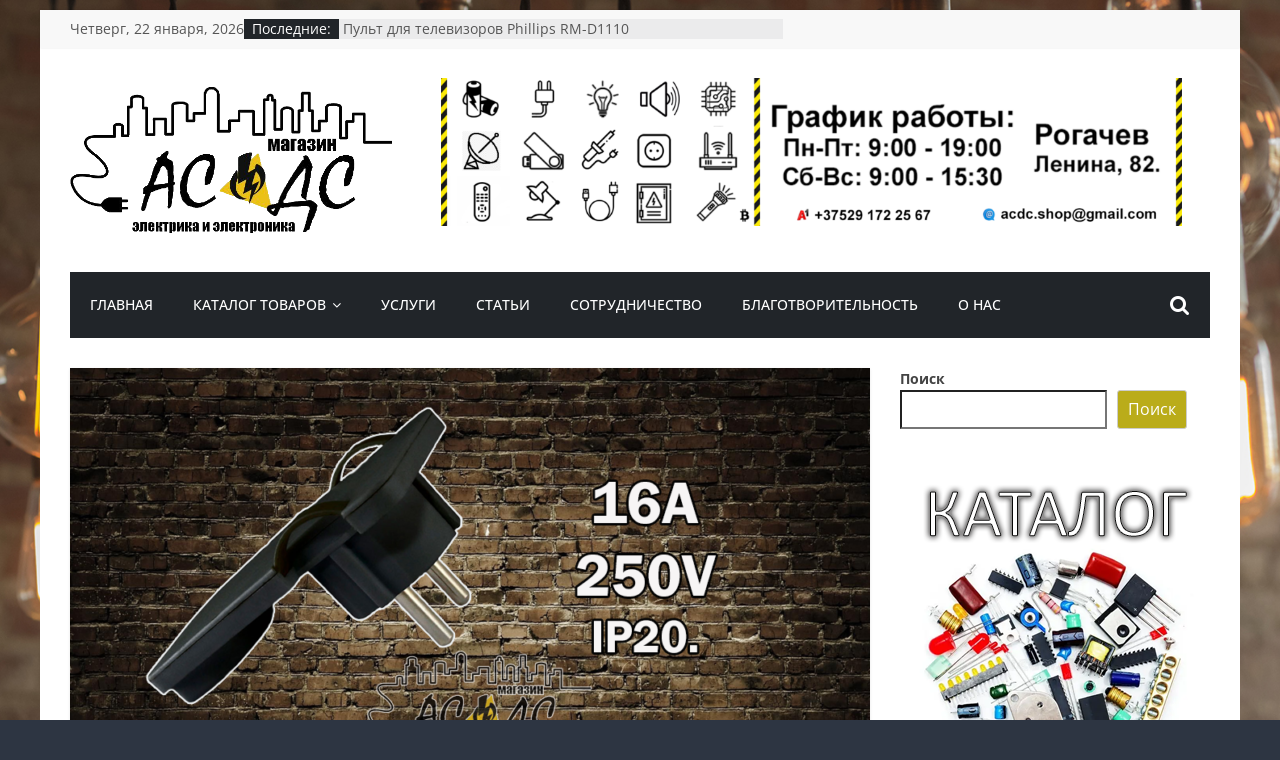

--- FILE ---
content_type: text/html; charset=UTF-8
request_url: https://acdc-shop.by/?p=1690
body_size: 23731
content:
<!DOCTYPE html>
<html dir="ltr" lang="ru-RU" prefix="og: https://ogp.me/ns#">
<head>
			<meta charset="UTF-8" />
		<meta name="viewport" content="width=device-width, initial-scale=1">
		<link rel="profile" href="http://gmpg.org/xfn/11" />
		<title>Вилка угловая плоская - АС/ДС. Электрика и электроника</title>

		<!-- All in One SEO 4.5.6 - aioseo.com -->
		<meta name="description" content="За счет малых габаритных размеров угловая плоская вилка позволяет выполнить подключение в труднодоступных местах. Купить в Жлобине и Рогачеве" />
		<meta name="robots" content="max-image-preview:large" />
		<link rel="canonical" href="https://acdc-shop.by/?p=1690" />
		<meta name="generator" content="All in One SEO (AIOSEO) 4.5.6" />
		<meta property="og:locale" content="ru_RU" />
		<meta property="og:site_name" content="АС/ДС. Электрика и электроника - Магазин электрики и электроники" />
		<meta property="og:type" content="article" />
		<meta property="og:title" content="Вилка угловая плоская - АС/ДС. Электрика и электроника" />
		<meta property="og:description" content="За счет малых габаритных размеров угловая плоская вилка позволяет выполнить подключение в труднодоступных местах. Купить в Жлобине и Рогачеве" />
		<meta property="og:url" content="https://acdc-shop.by/?p=1690" />
		<meta property="og:image" content="https://acdc-shop.by/wp-content/uploads/2023/04/Вилка-угловая-плоская-8-мм-черная-1.png" />
		<meta property="og:image:secure_url" content="https://acdc-shop.by/wp-content/uploads/2023/04/Вилка-угловая-плоская-8-мм-черная-1.png" />
		<meta property="og:image:width" content="1000" />
		<meta property="og:image:height" content="551" />
		<meta property="article:published_time" content="2023-04-30T12:37:03+00:00" />
		<meta property="article:modified_time" content="2024-07-23T08:23:53+00:00" />
		<meta name="twitter:card" content="summary_large_image" />
		<meta name="twitter:title" content="Вилка угловая плоская - АС/ДС. Электрика и электроника" />
		<meta name="twitter:description" content="За счет малых габаритных размеров угловая плоская вилка позволяет выполнить подключение в труднодоступных местах. Купить в Жлобине и Рогачеве" />
		<meta name="twitter:image" content="https://acdc-shop.by/wp-content/uploads/2023/04/Вилка-угловая-плоская-8-мм-черная-1.png" />
		<script type="application/ld+json" class="aioseo-schema">
			{"@context":"https:\/\/schema.org","@graph":[{"@type":"BlogPosting","@id":"https:\/\/acdc-shop.by\/?p=1690#blogposting","name":"\u0412\u0438\u043b\u043a\u0430 \u0443\u0433\u043b\u043e\u0432\u0430\u044f \u043f\u043b\u043e\u0441\u043a\u0430\u044f - \u0410\u0421\/\u0414\u0421. \u042d\u043b\u0435\u043a\u0442\u0440\u0438\u043a\u0430 \u0438 \u044d\u043b\u0435\u043a\u0442\u0440\u043e\u043d\u0438\u043a\u0430","headline":"\u0412\u0438\u043b\u043a\u0430 \u0443\u0433\u043b\u043e\u0432\u0430\u044f \u043f\u043b\u043e\u0441\u043a\u0430\u044f (8 \u043c\u043c) \u0447\u0435\u0440\u043d\u0430\u044f","author":{"@id":"https:\/\/acdc-shop.by\/?author=3#author"},"publisher":{"@id":"https:\/\/acdc-shop.by\/#organization"},"image":{"@type":"ImageObject","url":"https:\/\/acdc-shop.by\/wp-content\/uploads\/2023\/04\/\u0412\u0438\u043b\u043a\u0430-\u0443\u0433\u043b\u043e\u0432\u0430\u044f-\u043f\u043b\u043e\u0441\u043a\u0430\u044f-8-\u043c\u043c-\u0447\u0435\u0440\u043d\u0430\u044f-1.png","width":1000,"height":551,"caption":"\u0412\u0438\u043b\u043a\u0430 \u0443\u0433\u043b\u043e\u0432\u0430\u044f \u043f\u043b\u043e\u0441\u043a\u0430\u044f (8 \u043c\u043c) \u0447\u0435\u0440\u043d\u0430\u044f"},"datePublished":"2023-04-30T15:37:03+03:00","dateModified":"2024-07-23T11:23:53+03:00","inLanguage":"ru-RU","commentCount":1,"mainEntityOfPage":{"@id":"https:\/\/acdc-shop.by\/?p=1690#webpage"},"isPartOf":{"@id":"https:\/\/acdc-shop.by\/?p=1690#webpage"},"articleSection":"\u0420\u0435\u043c\u043a\u043e\u043c\u043f\u043b\u0435\u043a\u0442\u044b, \u042d\u043b\u0435\u043a\u0442\u0440\u0438\u043a\u0430, \u0448\u0442\u0435\u043a\u0435\u0440\u044b, \u044d\u043b\u0435\u043a\u0442\u0440\u0438\u043a\u0430"},{"@type":"BreadcrumbList","@id":"https:\/\/acdc-shop.by\/?p=1690#breadcrumblist","itemListElement":[{"@type":"ListItem","@id":"https:\/\/acdc-shop.by\/#listItem","position":1,"name":"\u0413\u043b\u0430\u0432\u043d\u0430\u044f \u0441\u0442\u0440\u0430\u043d\u0438\u0446\u0430","item":"https:\/\/acdc-shop.by\/","nextItem":"https:\/\/acdc-shop.by\/?p=1690#listItem"},{"@type":"ListItem","@id":"https:\/\/acdc-shop.by\/?p=1690#listItem","position":2,"name":"\u0412\u0438\u043b\u043a\u0430 \u0443\u0433\u043b\u043e\u0432\u0430\u044f \u043f\u043b\u043e\u0441\u043a\u0430\u044f (8 \u043c\u043c) \u0447\u0435\u0440\u043d\u0430\u044f","previousItem":"https:\/\/acdc-shop.by\/#listItem"}]},{"@type":"Organization","@id":"https:\/\/acdc-shop.by\/#organization","name":"\u0410\u0421\/\u0414\u0421. \u042d\u043b\u0435\u043a\u0442\u0440\u0438\u043a\u0430 \u0438 \u044d\u043b\u0435\u043a\u0442\u0440\u043e\u043d\u0438\u043a\u0430","url":"https:\/\/acdc-shop.by\/","logo":{"@type":"ImageObject","url":"https:\/\/acdc-shop.by\/wp-content\/uploads\/2023\/02\/cropped-fav-1.png","@id":"https:\/\/acdc-shop.by\/?p=1690\/#organizationLogo","width":512,"height":512},"image":{"@id":"https:\/\/acdc-shop.by\/#organizationLogo"},"sameAs":["https:\/\/www.instagram.com\/electrician_zhlobin","https:\/\/www.instagram.com\/ac.dc_shop_rog","https:\/\/vk.com\/ac.dc_shop_zhlobin","https:\/\/vk.com\/acdcshoprogachev","https:\/\/vk.com\/radioelectroniks"],"contactPoint":{"@type":"ContactPoint","telephone":"+375291722567","contactType":"Sales"}},{"@type":"Person","@id":"https:\/\/acdc-shop.by\/?author=3#author","url":"https:\/\/acdc-shop.by\/?author=3","name":"\u0415\u0432\u0433\u0435\u043d\u0438\u0439 \u0425\u0430\u043b\u0435\u0446\u043a\u0438\u0439","image":{"@type":"ImageObject","@id":"https:\/\/acdc-shop.by\/?p=1690#authorImage","url":"https:\/\/secure.gravatar.com\/avatar\/042afc211428b91a6fdd22edc90834d5b2866e806e0c436ce5965b93997a5537?s=96&d=mm&r=g","width":96,"height":96,"caption":"\u0415\u0432\u0433\u0435\u043d\u0438\u0439 \u0425\u0430\u043b\u0435\u0446\u043a\u0438\u0439"}},{"@type":"WebPage","@id":"https:\/\/acdc-shop.by\/?p=1690#webpage","url":"https:\/\/acdc-shop.by\/?p=1690","name":"\u0412\u0438\u043b\u043a\u0430 \u0443\u0433\u043b\u043e\u0432\u0430\u044f \u043f\u043b\u043e\u0441\u043a\u0430\u044f - \u0410\u0421\/\u0414\u0421. \u042d\u043b\u0435\u043a\u0442\u0440\u0438\u043a\u0430 \u0438 \u044d\u043b\u0435\u043a\u0442\u0440\u043e\u043d\u0438\u043a\u0430","description":"\u0417\u0430 \u0441\u0447\u0435\u0442 \u043c\u0430\u043b\u044b\u0445 \u0433\u0430\u0431\u0430\u0440\u0438\u0442\u043d\u044b\u0445 \u0440\u0430\u0437\u043c\u0435\u0440\u043e\u0432 \u0443\u0433\u043b\u043e\u0432\u0430\u044f \u043f\u043b\u043e\u0441\u043a\u0430\u044f \u0432\u0438\u043b\u043a\u0430 \u043f\u043e\u0437\u0432\u043e\u043b\u044f\u0435\u0442 \u0432\u044b\u043f\u043e\u043b\u043d\u0438\u0442\u044c \u043f\u043e\u0434\u043a\u043b\u044e\u0447\u0435\u043d\u0438\u0435 \u0432 \u0442\u0440\u0443\u0434\u043d\u043e\u0434\u043e\u0441\u0442\u0443\u043f\u043d\u044b\u0445 \u043c\u0435\u0441\u0442\u0430\u0445. \u041a\u0443\u043f\u0438\u0442\u044c \u0432 \u0416\u043b\u043e\u0431\u0438\u043d\u0435 \u0438 \u0420\u043e\u0433\u0430\u0447\u0435\u0432\u0435","inLanguage":"ru-RU","isPartOf":{"@id":"https:\/\/acdc-shop.by\/#website"},"breadcrumb":{"@id":"https:\/\/acdc-shop.by\/?p=1690#breadcrumblist"},"author":{"@id":"https:\/\/acdc-shop.by\/?author=3#author"},"creator":{"@id":"https:\/\/acdc-shop.by\/?author=3#author"},"image":{"@type":"ImageObject","url":"https:\/\/acdc-shop.by\/wp-content\/uploads\/2023\/04\/\u0412\u0438\u043b\u043a\u0430-\u0443\u0433\u043b\u043e\u0432\u0430\u044f-\u043f\u043b\u043e\u0441\u043a\u0430\u044f-8-\u043c\u043c-\u0447\u0435\u0440\u043d\u0430\u044f-1.png","@id":"https:\/\/acdc-shop.by\/?p=1690\/#mainImage","width":1000,"height":551,"caption":"\u0412\u0438\u043b\u043a\u0430 \u0443\u0433\u043b\u043e\u0432\u0430\u044f \u043f\u043b\u043e\u0441\u043a\u0430\u044f (8 \u043c\u043c) \u0447\u0435\u0440\u043d\u0430\u044f"},"primaryImageOfPage":{"@id":"https:\/\/acdc-shop.by\/?p=1690#mainImage"},"datePublished":"2023-04-30T15:37:03+03:00","dateModified":"2024-07-23T11:23:53+03:00"},{"@type":"WebSite","@id":"https:\/\/acdc-shop.by\/#website","url":"https:\/\/acdc-shop.by\/","name":"\u0410\u0421\/\u0414\u0421. \u042d\u043b\u0435\u043a\u0442\u0440\u0438\u043a\u0430 \u0438 \u044d\u043b\u0435\u043a\u0442\u0440\u043e\u043d\u0438\u043a\u0430","description":"\u041c\u0430\u0433\u0430\u0437\u0438\u043d \u044d\u043b\u0435\u043a\u0442\u0440\u0438\u043a\u0438 \u0438 \u044d\u043b\u0435\u043a\u0442\u0440\u043e\u043d\u0438\u043a\u0438","inLanguage":"ru-RU","publisher":{"@id":"https:\/\/acdc-shop.by\/#organization"}}]}
		</script>
		<!-- All in One SEO -->

<link rel='dns-prefetch' href='//stats.wp.com' />
<link rel="alternate" type="application/rss+xml" title="АС/ДС. Электрика и электроника &raquo; Лента" href="https://acdc-shop.by/?feed=rss2" />
<link rel="alternate" type="application/rss+xml" title="АС/ДС. Электрика и электроника &raquo; Лента комментариев" href="https://acdc-shop.by/?feed=comments-rss2" />
<link rel="alternate" type="application/rss+xml" title="АС/ДС. Электрика и электроника &raquo; Лента комментариев к &laquo;Вилка угловая плоская (8 мм) черная&raquo;" href="https://acdc-shop.by/?feed=rss2&#038;p=1690" />
<link rel="alternate" title="oEmbed (JSON)" type="application/json+oembed" href="https://acdc-shop.by/index.php?rest_route=%2Foembed%2F1.0%2Fembed&#038;url=https%3A%2F%2Facdc-shop.by%2F%3Fp%3D1690" />
<link rel="alternate" title="oEmbed (XML)" type="text/xml+oembed" href="https://acdc-shop.by/index.php?rest_route=%2Foembed%2F1.0%2Fembed&#038;url=https%3A%2F%2Facdc-shop.by%2F%3Fp%3D1690&#038;format=xml" />
		<!-- This site uses the Google Analytics by MonsterInsights plugin v8.14.1 - Using Analytics tracking - https://www.monsterinsights.com/ -->
							<script src="//www.googletagmanager.com/gtag/js?id=G-80PG6P52CF"  data-cfasync="false" data-wpfc-render="false" type="text/javascript" async></script>
			<script data-cfasync="false" data-wpfc-render="false" type="text/javascript">
				var mi_version = '8.14.1';
				var mi_track_user = true;
				var mi_no_track_reason = '';
				
								var disableStrs = [
										'ga-disable-G-80PG6P52CF',
														];

				/* Function to detect opted out users */
				function __gtagTrackerIsOptedOut() {
					for (var index = 0; index < disableStrs.length; index++) {
						if (document.cookie.indexOf(disableStrs[index] + '=true') > -1) {
							return true;
						}
					}

					return false;
				}

				/* Disable tracking if the opt-out cookie exists. */
				if (__gtagTrackerIsOptedOut()) {
					for (var index = 0; index < disableStrs.length; index++) {
						window[disableStrs[index]] = true;
					}
				}

				/* Opt-out function */
				function __gtagTrackerOptout() {
					for (var index = 0; index < disableStrs.length; index++) {
						document.cookie = disableStrs[index] + '=true; expires=Thu, 31 Dec 2099 23:59:59 UTC; path=/';
						window[disableStrs[index]] = true;
					}
				}

				if ('undefined' === typeof gaOptout) {
					function gaOptout() {
						__gtagTrackerOptout();
					}
				}
								window.dataLayer = window.dataLayer || [];

				window.MonsterInsightsDualTracker = {
					helpers: {},
					trackers: {},
				};
				if (mi_track_user) {
					function __gtagDataLayer() {
						dataLayer.push(arguments);
					}

					function __gtagTracker(type, name, parameters) {
						if (!parameters) {
							parameters = {};
						}

						if (parameters.send_to) {
							__gtagDataLayer.apply(null, arguments);
							return;
						}

						if (type === 'event') {
														parameters.send_to = monsterinsights_frontend.v4_id;
							var hookName = name;
							if (typeof parameters['event_category'] !== 'undefined') {
								hookName = parameters['event_category'] + ':' + name;
							}

							if (typeof MonsterInsightsDualTracker.trackers[hookName] !== 'undefined') {
								MonsterInsightsDualTracker.trackers[hookName](parameters);
							} else {
								__gtagDataLayer('event', name, parameters);
							}
							
													} else {
							__gtagDataLayer.apply(null, arguments);
						}
					}

					__gtagTracker('js', new Date());
					__gtagTracker('set', {
						'developer_id.dZGIzZG': true,
											});
										__gtagTracker('config', 'G-80PG6P52CF', {"forceSSL":"true","link_attribution":"true"} );
															window.gtag = __gtagTracker;										(function () {
						/* https://developers.google.com/analytics/devguides/collection/analyticsjs/ */
						/* ga and __gaTracker compatibility shim. */
						var noopfn = function () {
							return null;
						};
						var newtracker = function () {
							return new Tracker();
						};
						var Tracker = function () {
							return null;
						};
						var p = Tracker.prototype;
						p.get = noopfn;
						p.set = noopfn;
						p.send = function () {
							var args = Array.prototype.slice.call(arguments);
							args.unshift('send');
							__gaTracker.apply(null, args);
						};
						var __gaTracker = function () {
							var len = arguments.length;
							if (len === 0) {
								return;
							}
							var f = arguments[len - 1];
							if (typeof f !== 'object' || f === null || typeof f.hitCallback !== 'function') {
								if ('send' === arguments[0]) {
									var hitConverted, hitObject = false, action;
									if ('event' === arguments[1]) {
										if ('undefined' !== typeof arguments[3]) {
											hitObject = {
												'eventAction': arguments[3],
												'eventCategory': arguments[2],
												'eventLabel': arguments[4],
												'value': arguments[5] ? arguments[5] : 1,
											}
										}
									}
									if ('pageview' === arguments[1]) {
										if ('undefined' !== typeof arguments[2]) {
											hitObject = {
												'eventAction': 'page_view',
												'page_path': arguments[2],
											}
										}
									}
									if (typeof arguments[2] === 'object') {
										hitObject = arguments[2];
									}
									if (typeof arguments[5] === 'object') {
										Object.assign(hitObject, arguments[5]);
									}
									if ('undefined' !== typeof arguments[1].hitType) {
										hitObject = arguments[1];
										if ('pageview' === hitObject.hitType) {
											hitObject.eventAction = 'page_view';
										}
									}
									if (hitObject) {
										action = 'timing' === arguments[1].hitType ? 'timing_complete' : hitObject.eventAction;
										hitConverted = mapArgs(hitObject);
										__gtagTracker('event', action, hitConverted);
									}
								}
								return;
							}

							function mapArgs(args) {
								var arg, hit = {};
								var gaMap = {
									'eventCategory': 'event_category',
									'eventAction': 'event_action',
									'eventLabel': 'event_label',
									'eventValue': 'event_value',
									'nonInteraction': 'non_interaction',
									'timingCategory': 'event_category',
									'timingVar': 'name',
									'timingValue': 'value',
									'timingLabel': 'event_label',
									'page': 'page_path',
									'location': 'page_location',
									'title': 'page_title',
								};
								for (arg in args) {
																		if (!(!args.hasOwnProperty(arg) || !gaMap.hasOwnProperty(arg))) {
										hit[gaMap[arg]] = args[arg];
									} else {
										hit[arg] = args[arg];
									}
								}
								return hit;
							}

							try {
								f.hitCallback();
							} catch (ex) {
							}
						};
						__gaTracker.create = newtracker;
						__gaTracker.getByName = newtracker;
						__gaTracker.getAll = function () {
							return [];
						};
						__gaTracker.remove = noopfn;
						__gaTracker.loaded = true;
						window['__gaTracker'] = __gaTracker;
					})();
									} else {
										console.log("");
					(function () {
						function __gtagTracker() {
							return null;
						}

						window['__gtagTracker'] = __gtagTracker;
						window['gtag'] = __gtagTracker;
					})();
									}
			</script>
				<!-- / Google Analytics by MonsterInsights -->
		<style id='wp-img-auto-sizes-contain-inline-css' type='text/css'>
img:is([sizes=auto i],[sizes^="auto," i]){contain-intrinsic-size:3000px 1500px}
/*# sourceURL=wp-img-auto-sizes-contain-inline-css */
</style>
<style id='wp-emoji-styles-inline-css' type='text/css'>

	img.wp-smiley, img.emoji {
		display: inline !important;
		border: none !important;
		box-shadow: none !important;
		height: 1em !important;
		width: 1em !important;
		margin: 0 0.07em !important;
		vertical-align: -0.1em !important;
		background: none !important;
		padding: 0 !important;
	}
/*# sourceURL=wp-emoji-styles-inline-css */
</style>
<style id='wp-block-library-inline-css' type='text/css'>
:root{--wp-block-synced-color:#7a00df;--wp-block-synced-color--rgb:122,0,223;--wp-bound-block-color:var(--wp-block-synced-color);--wp-editor-canvas-background:#ddd;--wp-admin-theme-color:#007cba;--wp-admin-theme-color--rgb:0,124,186;--wp-admin-theme-color-darker-10:#006ba1;--wp-admin-theme-color-darker-10--rgb:0,107,160.5;--wp-admin-theme-color-darker-20:#005a87;--wp-admin-theme-color-darker-20--rgb:0,90,135;--wp-admin-border-width-focus:2px}@media (min-resolution:192dpi){:root{--wp-admin-border-width-focus:1.5px}}.wp-element-button{cursor:pointer}:root .has-very-light-gray-background-color{background-color:#eee}:root .has-very-dark-gray-background-color{background-color:#313131}:root .has-very-light-gray-color{color:#eee}:root .has-very-dark-gray-color{color:#313131}:root .has-vivid-green-cyan-to-vivid-cyan-blue-gradient-background{background:linear-gradient(135deg,#00d084,#0693e3)}:root .has-purple-crush-gradient-background{background:linear-gradient(135deg,#34e2e4,#4721fb 50%,#ab1dfe)}:root .has-hazy-dawn-gradient-background{background:linear-gradient(135deg,#faaca8,#dad0ec)}:root .has-subdued-olive-gradient-background{background:linear-gradient(135deg,#fafae1,#67a671)}:root .has-atomic-cream-gradient-background{background:linear-gradient(135deg,#fdd79a,#004a59)}:root .has-nightshade-gradient-background{background:linear-gradient(135deg,#330968,#31cdcf)}:root .has-midnight-gradient-background{background:linear-gradient(135deg,#020381,#2874fc)}:root{--wp--preset--font-size--normal:16px;--wp--preset--font-size--huge:42px}.has-regular-font-size{font-size:1em}.has-larger-font-size{font-size:2.625em}.has-normal-font-size{font-size:var(--wp--preset--font-size--normal)}.has-huge-font-size{font-size:var(--wp--preset--font-size--huge)}.has-text-align-center{text-align:center}.has-text-align-left{text-align:left}.has-text-align-right{text-align:right}.has-fit-text{white-space:nowrap!important}#end-resizable-editor-section{display:none}.aligncenter{clear:both}.items-justified-left{justify-content:flex-start}.items-justified-center{justify-content:center}.items-justified-right{justify-content:flex-end}.items-justified-space-between{justify-content:space-between}.screen-reader-text{border:0;clip-path:inset(50%);height:1px;margin:-1px;overflow:hidden;padding:0;position:absolute;width:1px;word-wrap:normal!important}.screen-reader-text:focus{background-color:#ddd;clip-path:none;color:#444;display:block;font-size:1em;height:auto;left:5px;line-height:normal;padding:15px 23px 14px;text-decoration:none;top:5px;width:auto;z-index:100000}html :where(.has-border-color){border-style:solid}html :where([style*=border-top-color]){border-top-style:solid}html :where([style*=border-right-color]){border-right-style:solid}html :where([style*=border-bottom-color]){border-bottom-style:solid}html :where([style*=border-left-color]){border-left-style:solid}html :where([style*=border-width]){border-style:solid}html :where([style*=border-top-width]){border-top-style:solid}html :where([style*=border-right-width]){border-right-style:solid}html :where([style*=border-bottom-width]){border-bottom-style:solid}html :where([style*=border-left-width]){border-left-style:solid}html :where(img[class*=wp-image-]){height:auto;max-width:100%}:where(figure){margin:0 0 1em}html :where(.is-position-sticky){--wp-admin--admin-bar--position-offset:var(--wp-admin--admin-bar--height,0px)}@media screen and (max-width:600px){html :where(.is-position-sticky){--wp-admin--admin-bar--position-offset:0px}}
.has-text-align-justify{text-align:justify;}

/*# sourceURL=wp-block-library-inline-css */
</style><style id='wp-block-heading-inline-css' type='text/css'>
h1:where(.wp-block-heading).has-background,h2:where(.wp-block-heading).has-background,h3:where(.wp-block-heading).has-background,h4:where(.wp-block-heading).has-background,h5:where(.wp-block-heading).has-background,h6:where(.wp-block-heading).has-background{padding:1.25em 2.375em}h1.has-text-align-left[style*=writing-mode]:where([style*=vertical-lr]),h1.has-text-align-right[style*=writing-mode]:where([style*=vertical-rl]),h2.has-text-align-left[style*=writing-mode]:where([style*=vertical-lr]),h2.has-text-align-right[style*=writing-mode]:where([style*=vertical-rl]),h3.has-text-align-left[style*=writing-mode]:where([style*=vertical-lr]),h3.has-text-align-right[style*=writing-mode]:where([style*=vertical-rl]),h4.has-text-align-left[style*=writing-mode]:where([style*=vertical-lr]),h4.has-text-align-right[style*=writing-mode]:where([style*=vertical-rl]),h5.has-text-align-left[style*=writing-mode]:where([style*=vertical-lr]),h5.has-text-align-right[style*=writing-mode]:where([style*=vertical-rl]),h6.has-text-align-left[style*=writing-mode]:where([style*=vertical-lr]),h6.has-text-align-right[style*=writing-mode]:where([style*=vertical-rl]){rotate:180deg}
/*# sourceURL=https://acdc-shop.by/wp-includes/blocks/heading/style.min.css */
</style>
<style id='wp-block-image-inline-css' type='text/css'>
.wp-block-image>a,.wp-block-image>figure>a{display:inline-block}.wp-block-image img{box-sizing:border-box;height:auto;max-width:100%;vertical-align:bottom}@media not (prefers-reduced-motion){.wp-block-image img.hide{visibility:hidden}.wp-block-image img.show{animation:show-content-image .4s}}.wp-block-image[style*=border-radius] img,.wp-block-image[style*=border-radius]>a{border-radius:inherit}.wp-block-image.has-custom-border img{box-sizing:border-box}.wp-block-image.aligncenter{text-align:center}.wp-block-image.alignfull>a,.wp-block-image.alignwide>a{width:100%}.wp-block-image.alignfull img,.wp-block-image.alignwide img{height:auto;width:100%}.wp-block-image .aligncenter,.wp-block-image .alignleft,.wp-block-image .alignright,.wp-block-image.aligncenter,.wp-block-image.alignleft,.wp-block-image.alignright{display:table}.wp-block-image .aligncenter>figcaption,.wp-block-image .alignleft>figcaption,.wp-block-image .alignright>figcaption,.wp-block-image.aligncenter>figcaption,.wp-block-image.alignleft>figcaption,.wp-block-image.alignright>figcaption{caption-side:bottom;display:table-caption}.wp-block-image .alignleft{float:left;margin:.5em 1em .5em 0}.wp-block-image .alignright{float:right;margin:.5em 0 .5em 1em}.wp-block-image .aligncenter{margin-left:auto;margin-right:auto}.wp-block-image :where(figcaption){margin-bottom:1em;margin-top:.5em}.wp-block-image.is-style-circle-mask img{border-radius:9999px}@supports ((-webkit-mask-image:none) or (mask-image:none)) or (-webkit-mask-image:none){.wp-block-image.is-style-circle-mask img{border-radius:0;-webkit-mask-image:url('data:image/svg+xml;utf8,<svg viewBox="0 0 100 100" xmlns="http://www.w3.org/2000/svg"><circle cx="50" cy="50" r="50"/></svg>');mask-image:url('data:image/svg+xml;utf8,<svg viewBox="0 0 100 100" xmlns="http://www.w3.org/2000/svg"><circle cx="50" cy="50" r="50"/></svg>');mask-mode:alpha;-webkit-mask-position:center;mask-position:center;-webkit-mask-repeat:no-repeat;mask-repeat:no-repeat;-webkit-mask-size:contain;mask-size:contain}}:root :where(.wp-block-image.is-style-rounded img,.wp-block-image .is-style-rounded img){border-radius:9999px}.wp-block-image figure{margin:0}.wp-lightbox-container{display:flex;flex-direction:column;position:relative}.wp-lightbox-container img{cursor:zoom-in}.wp-lightbox-container img:hover+button{opacity:1}.wp-lightbox-container button{align-items:center;backdrop-filter:blur(16px) saturate(180%);background-color:#5a5a5a40;border:none;border-radius:4px;cursor:zoom-in;display:flex;height:20px;justify-content:center;opacity:0;padding:0;position:absolute;right:16px;text-align:center;top:16px;width:20px;z-index:100}@media not (prefers-reduced-motion){.wp-lightbox-container button{transition:opacity .2s ease}}.wp-lightbox-container button:focus-visible{outline:3px auto #5a5a5a40;outline:3px auto -webkit-focus-ring-color;outline-offset:3px}.wp-lightbox-container button:hover{cursor:pointer;opacity:1}.wp-lightbox-container button:focus{opacity:1}.wp-lightbox-container button:focus,.wp-lightbox-container button:hover,.wp-lightbox-container button:not(:hover):not(:active):not(.has-background){background-color:#5a5a5a40;border:none}.wp-lightbox-overlay{box-sizing:border-box;cursor:zoom-out;height:100vh;left:0;overflow:hidden;position:fixed;top:0;visibility:hidden;width:100%;z-index:100000}.wp-lightbox-overlay .close-button{align-items:center;cursor:pointer;display:flex;justify-content:center;min-height:40px;min-width:40px;padding:0;position:absolute;right:calc(env(safe-area-inset-right) + 16px);top:calc(env(safe-area-inset-top) + 16px);z-index:5000000}.wp-lightbox-overlay .close-button:focus,.wp-lightbox-overlay .close-button:hover,.wp-lightbox-overlay .close-button:not(:hover):not(:active):not(.has-background){background:none;border:none}.wp-lightbox-overlay .lightbox-image-container{height:var(--wp--lightbox-container-height);left:50%;overflow:hidden;position:absolute;top:50%;transform:translate(-50%,-50%);transform-origin:top left;width:var(--wp--lightbox-container-width);z-index:9999999999}.wp-lightbox-overlay .wp-block-image{align-items:center;box-sizing:border-box;display:flex;height:100%;justify-content:center;margin:0;position:relative;transform-origin:0 0;width:100%;z-index:3000000}.wp-lightbox-overlay .wp-block-image img{height:var(--wp--lightbox-image-height);min-height:var(--wp--lightbox-image-height);min-width:var(--wp--lightbox-image-width);width:var(--wp--lightbox-image-width)}.wp-lightbox-overlay .wp-block-image figcaption{display:none}.wp-lightbox-overlay button{background:none;border:none}.wp-lightbox-overlay .scrim{background-color:#fff;height:100%;opacity:.9;position:absolute;width:100%;z-index:2000000}.wp-lightbox-overlay.active{visibility:visible}@media not (prefers-reduced-motion){.wp-lightbox-overlay.active{animation:turn-on-visibility .25s both}.wp-lightbox-overlay.active img{animation:turn-on-visibility .35s both}.wp-lightbox-overlay.show-closing-animation:not(.active){animation:turn-off-visibility .35s both}.wp-lightbox-overlay.show-closing-animation:not(.active) img{animation:turn-off-visibility .25s both}.wp-lightbox-overlay.zoom.active{animation:none;opacity:1;visibility:visible}.wp-lightbox-overlay.zoom.active .lightbox-image-container{animation:lightbox-zoom-in .4s}.wp-lightbox-overlay.zoom.active .lightbox-image-container img{animation:none}.wp-lightbox-overlay.zoom.active .scrim{animation:turn-on-visibility .4s forwards}.wp-lightbox-overlay.zoom.show-closing-animation:not(.active){animation:none}.wp-lightbox-overlay.zoom.show-closing-animation:not(.active) .lightbox-image-container{animation:lightbox-zoom-out .4s}.wp-lightbox-overlay.zoom.show-closing-animation:not(.active) .lightbox-image-container img{animation:none}.wp-lightbox-overlay.zoom.show-closing-animation:not(.active) .scrim{animation:turn-off-visibility .4s forwards}}@keyframes show-content-image{0%{visibility:hidden}99%{visibility:hidden}to{visibility:visible}}@keyframes turn-on-visibility{0%{opacity:0}to{opacity:1}}@keyframes turn-off-visibility{0%{opacity:1;visibility:visible}99%{opacity:0;visibility:visible}to{opacity:0;visibility:hidden}}@keyframes lightbox-zoom-in{0%{transform:translate(calc((-100vw + var(--wp--lightbox-scrollbar-width))/2 + var(--wp--lightbox-initial-left-position)),calc(-50vh + var(--wp--lightbox-initial-top-position))) scale(var(--wp--lightbox-scale))}to{transform:translate(-50%,-50%) scale(1)}}@keyframes lightbox-zoom-out{0%{transform:translate(-50%,-50%) scale(1);visibility:visible}99%{visibility:visible}to{transform:translate(calc((-100vw + var(--wp--lightbox-scrollbar-width))/2 + var(--wp--lightbox-initial-left-position)),calc(-50vh + var(--wp--lightbox-initial-top-position))) scale(var(--wp--lightbox-scale));visibility:hidden}}
/*# sourceURL=https://acdc-shop.by/wp-includes/blocks/image/style.min.css */
</style>
<style id='wp-block-image-theme-inline-css' type='text/css'>
:root :where(.wp-block-image figcaption){color:#555;font-size:13px;text-align:center}.is-dark-theme :root :where(.wp-block-image figcaption){color:#ffffffa6}.wp-block-image{margin:0 0 1em}
/*# sourceURL=https://acdc-shop.by/wp-includes/blocks/image/theme.min.css */
</style>
<style id='wp-block-list-inline-css' type='text/css'>
ol,ul{box-sizing:border-box}:root :where(.wp-block-list.has-background){padding:1.25em 2.375em}
/*# sourceURL=https://acdc-shop.by/wp-includes/blocks/list/style.min.css */
</style>
<style id='wp-block-loginout-inline-css' type='text/css'>
.wp-block-loginout{box-sizing:border-box}
/*# sourceURL=https://acdc-shop.by/wp-includes/blocks/loginout/style.min.css */
</style>
<style id='wp-block-search-inline-css' type='text/css'>
.wp-block-search__button{margin-left:10px;word-break:normal}.wp-block-search__button.has-icon{line-height:0}.wp-block-search__button svg{height:1.25em;min-height:24px;min-width:24px;width:1.25em;fill:currentColor;vertical-align:text-bottom}:where(.wp-block-search__button){border:1px solid #ccc;padding:6px 10px}.wp-block-search__inside-wrapper{display:flex;flex:auto;flex-wrap:nowrap;max-width:100%}.wp-block-search__label{width:100%}.wp-block-search.wp-block-search__button-only .wp-block-search__button{box-sizing:border-box;display:flex;flex-shrink:0;justify-content:center;margin-left:0;max-width:100%}.wp-block-search.wp-block-search__button-only .wp-block-search__inside-wrapper{min-width:0!important;transition-property:width}.wp-block-search.wp-block-search__button-only .wp-block-search__input{flex-basis:100%;transition-duration:.3s}.wp-block-search.wp-block-search__button-only.wp-block-search__searchfield-hidden,.wp-block-search.wp-block-search__button-only.wp-block-search__searchfield-hidden .wp-block-search__inside-wrapper{overflow:hidden}.wp-block-search.wp-block-search__button-only.wp-block-search__searchfield-hidden .wp-block-search__input{border-left-width:0!important;border-right-width:0!important;flex-basis:0;flex-grow:0;margin:0;min-width:0!important;padding-left:0!important;padding-right:0!important;width:0!important}:where(.wp-block-search__input){appearance:none;border:1px solid #949494;flex-grow:1;font-family:inherit;font-size:inherit;font-style:inherit;font-weight:inherit;letter-spacing:inherit;line-height:inherit;margin-left:0;margin-right:0;min-width:3rem;padding:8px;text-decoration:unset!important;text-transform:inherit}:where(.wp-block-search__button-inside .wp-block-search__inside-wrapper){background-color:#fff;border:1px solid #949494;box-sizing:border-box;padding:4px}:where(.wp-block-search__button-inside .wp-block-search__inside-wrapper) .wp-block-search__input{border:none;border-radius:0;padding:0 4px}:where(.wp-block-search__button-inside .wp-block-search__inside-wrapper) .wp-block-search__input:focus{outline:none}:where(.wp-block-search__button-inside .wp-block-search__inside-wrapper) :where(.wp-block-search__button){padding:4px 8px}.wp-block-search.aligncenter .wp-block-search__inside-wrapper{margin:auto}.wp-block[data-align=right] .wp-block-search.wp-block-search__button-only .wp-block-search__inside-wrapper{float:right}
/*# sourceURL=https://acdc-shop.by/wp-includes/blocks/search/style.min.css */
</style>
<style id='wp-block-search-theme-inline-css' type='text/css'>
.wp-block-search .wp-block-search__label{font-weight:700}.wp-block-search__button{border:1px solid #ccc;padding:.375em .625em}
/*# sourceURL=https://acdc-shop.by/wp-includes/blocks/search/theme.min.css */
</style>
<style id='wp-block-paragraph-inline-css' type='text/css'>
.is-small-text{font-size:.875em}.is-regular-text{font-size:1em}.is-large-text{font-size:2.25em}.is-larger-text{font-size:3em}.has-drop-cap:not(:focus):first-letter{float:left;font-size:8.4em;font-style:normal;font-weight:100;line-height:.68;margin:.05em .1em 0 0;text-transform:uppercase}body.rtl .has-drop-cap:not(:focus):first-letter{float:none;margin-left:.1em}p.has-drop-cap.has-background{overflow:hidden}:root :where(p.has-background){padding:1.25em 2.375em}:where(p.has-text-color:not(.has-link-color)) a{color:inherit}p.has-text-align-left[style*="writing-mode:vertical-lr"],p.has-text-align-right[style*="writing-mode:vertical-rl"]{rotate:180deg}
/*# sourceURL=https://acdc-shop.by/wp-includes/blocks/paragraph/style.min.css */
</style>
<link rel='stylesheet' id='magazine-blocks-blocks-css' href='https://acdc-shop.by/wp-content/plugins/magazine-blocks/dist/style-blocks.css?ver=44e09b00ae683c55b4db' type='text/css' media='all' />
<style id='magazine-blocks-blocks-inline-css' type='text/css'>
.mzb-post-list-51806967 .mzb-post-title a{font-weight:500;}.mzb-post-list-51806967 .mzb-post-content{align-self:flex-start;text-align:left;}.mzb-post-list-51806967 .mzb-post .mzb-post-entry-meta,.mzb-post-list-51806967 .mzb-pagination-numbers, .mzb-post-list-51806967 .mzb-pagination-numbers .components-flex{justify-content:left;}
/*# sourceURL=magazine-blocks-blocks-inline-css */
</style>
<style id='global-styles-inline-css' type='text/css'>
:root{--wp--preset--aspect-ratio--square: 1;--wp--preset--aspect-ratio--4-3: 4/3;--wp--preset--aspect-ratio--3-4: 3/4;--wp--preset--aspect-ratio--3-2: 3/2;--wp--preset--aspect-ratio--2-3: 2/3;--wp--preset--aspect-ratio--16-9: 16/9;--wp--preset--aspect-ratio--9-16: 9/16;--wp--preset--color--black: #000000;--wp--preset--color--cyan-bluish-gray: #abb8c3;--wp--preset--color--white: #ffffff;--wp--preset--color--pale-pink: #f78da7;--wp--preset--color--vivid-red: #cf2e2e;--wp--preset--color--luminous-vivid-orange: #ff6900;--wp--preset--color--luminous-vivid-amber: #fcb900;--wp--preset--color--light-green-cyan: #7bdcb5;--wp--preset--color--vivid-green-cyan: #00d084;--wp--preset--color--pale-cyan-blue: #8ed1fc;--wp--preset--color--vivid-cyan-blue: #0693e3;--wp--preset--color--vivid-purple: #9b51e0;--wp--preset--gradient--vivid-cyan-blue-to-vivid-purple: linear-gradient(135deg,rgb(6,147,227) 0%,rgb(155,81,224) 100%);--wp--preset--gradient--light-green-cyan-to-vivid-green-cyan: linear-gradient(135deg,rgb(122,220,180) 0%,rgb(0,208,130) 100%);--wp--preset--gradient--luminous-vivid-amber-to-luminous-vivid-orange: linear-gradient(135deg,rgb(252,185,0) 0%,rgb(255,105,0) 100%);--wp--preset--gradient--luminous-vivid-orange-to-vivid-red: linear-gradient(135deg,rgb(255,105,0) 0%,rgb(207,46,46) 100%);--wp--preset--gradient--very-light-gray-to-cyan-bluish-gray: linear-gradient(135deg,rgb(238,238,238) 0%,rgb(169,184,195) 100%);--wp--preset--gradient--cool-to-warm-spectrum: linear-gradient(135deg,rgb(74,234,220) 0%,rgb(151,120,209) 20%,rgb(207,42,186) 40%,rgb(238,44,130) 60%,rgb(251,105,98) 80%,rgb(254,248,76) 100%);--wp--preset--gradient--blush-light-purple: linear-gradient(135deg,rgb(255,206,236) 0%,rgb(152,150,240) 100%);--wp--preset--gradient--blush-bordeaux: linear-gradient(135deg,rgb(254,205,165) 0%,rgb(254,45,45) 50%,rgb(107,0,62) 100%);--wp--preset--gradient--luminous-dusk: linear-gradient(135deg,rgb(255,203,112) 0%,rgb(199,81,192) 50%,rgb(65,88,208) 100%);--wp--preset--gradient--pale-ocean: linear-gradient(135deg,rgb(255,245,203) 0%,rgb(182,227,212) 50%,rgb(51,167,181) 100%);--wp--preset--gradient--electric-grass: linear-gradient(135deg,rgb(202,248,128) 0%,rgb(113,206,126) 100%);--wp--preset--gradient--midnight: linear-gradient(135deg,rgb(2,3,129) 0%,rgb(40,116,252) 100%);--wp--preset--font-size--small: 13px;--wp--preset--font-size--medium: 20px;--wp--preset--font-size--large: 36px;--wp--preset--font-size--x-large: 42px;--wp--preset--spacing--20: 0.44rem;--wp--preset--spacing--30: 0.67rem;--wp--preset--spacing--40: 1rem;--wp--preset--spacing--50: 1.5rem;--wp--preset--spacing--60: 2.25rem;--wp--preset--spacing--70: 3.38rem;--wp--preset--spacing--80: 5.06rem;--wp--preset--shadow--natural: 6px 6px 9px rgba(0, 0, 0, 0.2);--wp--preset--shadow--deep: 12px 12px 50px rgba(0, 0, 0, 0.4);--wp--preset--shadow--sharp: 6px 6px 0px rgba(0, 0, 0, 0.2);--wp--preset--shadow--outlined: 6px 6px 0px -3px rgb(255, 255, 255), 6px 6px rgb(0, 0, 0);--wp--preset--shadow--crisp: 6px 6px 0px rgb(0, 0, 0);}:where(.is-layout-flex){gap: 0.5em;}:where(.is-layout-grid){gap: 0.5em;}body .is-layout-flex{display: flex;}.is-layout-flex{flex-wrap: wrap;align-items: center;}.is-layout-flex > :is(*, div){margin: 0;}body .is-layout-grid{display: grid;}.is-layout-grid > :is(*, div){margin: 0;}:where(.wp-block-columns.is-layout-flex){gap: 2em;}:where(.wp-block-columns.is-layout-grid){gap: 2em;}:where(.wp-block-post-template.is-layout-flex){gap: 1.25em;}:where(.wp-block-post-template.is-layout-grid){gap: 1.25em;}.has-black-color{color: var(--wp--preset--color--black) !important;}.has-cyan-bluish-gray-color{color: var(--wp--preset--color--cyan-bluish-gray) !important;}.has-white-color{color: var(--wp--preset--color--white) !important;}.has-pale-pink-color{color: var(--wp--preset--color--pale-pink) !important;}.has-vivid-red-color{color: var(--wp--preset--color--vivid-red) !important;}.has-luminous-vivid-orange-color{color: var(--wp--preset--color--luminous-vivid-orange) !important;}.has-luminous-vivid-amber-color{color: var(--wp--preset--color--luminous-vivid-amber) !important;}.has-light-green-cyan-color{color: var(--wp--preset--color--light-green-cyan) !important;}.has-vivid-green-cyan-color{color: var(--wp--preset--color--vivid-green-cyan) !important;}.has-pale-cyan-blue-color{color: var(--wp--preset--color--pale-cyan-blue) !important;}.has-vivid-cyan-blue-color{color: var(--wp--preset--color--vivid-cyan-blue) !important;}.has-vivid-purple-color{color: var(--wp--preset--color--vivid-purple) !important;}.has-black-background-color{background-color: var(--wp--preset--color--black) !important;}.has-cyan-bluish-gray-background-color{background-color: var(--wp--preset--color--cyan-bluish-gray) !important;}.has-white-background-color{background-color: var(--wp--preset--color--white) !important;}.has-pale-pink-background-color{background-color: var(--wp--preset--color--pale-pink) !important;}.has-vivid-red-background-color{background-color: var(--wp--preset--color--vivid-red) !important;}.has-luminous-vivid-orange-background-color{background-color: var(--wp--preset--color--luminous-vivid-orange) !important;}.has-luminous-vivid-amber-background-color{background-color: var(--wp--preset--color--luminous-vivid-amber) !important;}.has-light-green-cyan-background-color{background-color: var(--wp--preset--color--light-green-cyan) !important;}.has-vivid-green-cyan-background-color{background-color: var(--wp--preset--color--vivid-green-cyan) !important;}.has-pale-cyan-blue-background-color{background-color: var(--wp--preset--color--pale-cyan-blue) !important;}.has-vivid-cyan-blue-background-color{background-color: var(--wp--preset--color--vivid-cyan-blue) !important;}.has-vivid-purple-background-color{background-color: var(--wp--preset--color--vivid-purple) !important;}.has-black-border-color{border-color: var(--wp--preset--color--black) !important;}.has-cyan-bluish-gray-border-color{border-color: var(--wp--preset--color--cyan-bluish-gray) !important;}.has-white-border-color{border-color: var(--wp--preset--color--white) !important;}.has-pale-pink-border-color{border-color: var(--wp--preset--color--pale-pink) !important;}.has-vivid-red-border-color{border-color: var(--wp--preset--color--vivid-red) !important;}.has-luminous-vivid-orange-border-color{border-color: var(--wp--preset--color--luminous-vivid-orange) !important;}.has-luminous-vivid-amber-border-color{border-color: var(--wp--preset--color--luminous-vivid-amber) !important;}.has-light-green-cyan-border-color{border-color: var(--wp--preset--color--light-green-cyan) !important;}.has-vivid-green-cyan-border-color{border-color: var(--wp--preset--color--vivid-green-cyan) !important;}.has-pale-cyan-blue-border-color{border-color: var(--wp--preset--color--pale-cyan-blue) !important;}.has-vivid-cyan-blue-border-color{border-color: var(--wp--preset--color--vivid-cyan-blue) !important;}.has-vivid-purple-border-color{border-color: var(--wp--preset--color--vivid-purple) !important;}.has-vivid-cyan-blue-to-vivid-purple-gradient-background{background: var(--wp--preset--gradient--vivid-cyan-blue-to-vivid-purple) !important;}.has-light-green-cyan-to-vivid-green-cyan-gradient-background{background: var(--wp--preset--gradient--light-green-cyan-to-vivid-green-cyan) !important;}.has-luminous-vivid-amber-to-luminous-vivid-orange-gradient-background{background: var(--wp--preset--gradient--luminous-vivid-amber-to-luminous-vivid-orange) !important;}.has-luminous-vivid-orange-to-vivid-red-gradient-background{background: var(--wp--preset--gradient--luminous-vivid-orange-to-vivid-red) !important;}.has-very-light-gray-to-cyan-bluish-gray-gradient-background{background: var(--wp--preset--gradient--very-light-gray-to-cyan-bluish-gray) !important;}.has-cool-to-warm-spectrum-gradient-background{background: var(--wp--preset--gradient--cool-to-warm-spectrum) !important;}.has-blush-light-purple-gradient-background{background: var(--wp--preset--gradient--blush-light-purple) !important;}.has-blush-bordeaux-gradient-background{background: var(--wp--preset--gradient--blush-bordeaux) !important;}.has-luminous-dusk-gradient-background{background: var(--wp--preset--gradient--luminous-dusk) !important;}.has-pale-ocean-gradient-background{background: var(--wp--preset--gradient--pale-ocean) !important;}.has-electric-grass-gradient-background{background: var(--wp--preset--gradient--electric-grass) !important;}.has-midnight-gradient-background{background: var(--wp--preset--gradient--midnight) !important;}.has-small-font-size{font-size: var(--wp--preset--font-size--small) !important;}.has-medium-font-size{font-size: var(--wp--preset--font-size--medium) !important;}.has-large-font-size{font-size: var(--wp--preset--font-size--large) !important;}.has-x-large-font-size{font-size: var(--wp--preset--font-size--x-large) !important;}
/*# sourceURL=global-styles-inline-css */
</style>

<style id='classic-theme-styles-inline-css' type='text/css'>
/*! This file is auto-generated */
.wp-block-button__link{color:#fff;background-color:#32373c;border-radius:9999px;box-shadow:none;text-decoration:none;padding:calc(.667em + 2px) calc(1.333em + 2px);font-size:1.125em}.wp-block-file__button{background:#32373c;color:#fff;text-decoration:none}
/*# sourceURL=/wp-includes/css/classic-themes.min.css */
</style>
<style id='magazine-blocks-global-styles-inline-css' type='text/css'>
:root {--mzb-colors-primary: #2563eb;
--mzb-colors-secondary: #54595F;
--mzb-colors-text: #7A7A7A;
--mzb-colors-accent: #61CE70;
--mzb-font-weights-primary: 600;
--mzb-font-weights-secondary: 400;
--mzb-font-weights-text: 600;
--mzb-font-weights-accent: 500;}.mzb-typography-primary {font-weight: var(--mzb-font-weights-primary) !important;}.mzb-typography-secondary {font-weight: var(--mzb-font-weights-secondary) !important;}.mzb-typography-text {font-weight: var(--mzb-font-weights-text) !important;}.mzb-typography-accent {font-weight: var(--mzb-font-weights-accent) !important;}
/*# sourceURL=magazine-blocks-global-styles-inline-css */
</style>
<link rel='stylesheet' id='slick-css' href='https://acdc-shop.by/wp-content/plugins/gutentor/assets/library/slick/slick.min.css?ver=1.8.1' type='text/css' media='all' />
<link rel='stylesheet' id='maxslider-css' href='https://acdc-shop.by/wp-content/plugins/maxslider/assets/css/maxslider.css?ver=1.2.3' type='text/css' media='all' />
<link rel='stylesheet' id='colormag_style-css' href='https://acdc-shop.by/wp-content/themes/colormag/style.css?ver=2.1.8' type='text/css' media='all' />
<style id='colormag_style-inline-css' type='text/css'>
.colormag-button,blockquote,button,input[type=reset],input[type=button],input[type=submit],#masthead.colormag-header-clean #site-navigation.main-small-navigation .menu-toggle,.fa.search-top:hover,#masthead.colormag-header-classic #site-navigation.main-small-navigation .menu-toggle,.main-navigation ul li.focus > a,#masthead.colormag-header-classic .main-navigation ul ul.sub-menu li.focus > a,.home-icon.front_page_on,.main-navigation a:hover,.main-navigation ul li ul li a:hover,.main-navigation ul li ul li:hover>a,.main-navigation ul li.current-menu-ancestor>a,.main-navigation ul li.current-menu-item ul li a:hover,.main-navigation ul li.current-menu-item>a,.main-navigation ul li.current_page_ancestor>a,.main-navigation ul li.current_page_item>a,.main-navigation ul li:hover>a,.main-small-navigation li a:hover,.site-header .menu-toggle:hover,#masthead.colormag-header-classic .main-navigation ul ul.sub-menu li:hover > a,#masthead.colormag-header-classic .main-navigation ul ul.sub-menu li.current-menu-ancestor > a,#masthead.colormag-header-classic .main-navigation ul ul.sub-menu li.current-menu-item > a,#masthead .main-small-navigation li:hover > a,#masthead .main-small-navigation li.current-page-ancestor > a,#masthead .main-small-navigation li.current-menu-ancestor > a,#masthead .main-small-navigation li.current-page-item > a,#masthead .main-small-navigation li.current-menu-item > a,.main-small-navigation .current-menu-item>a,.main-small-navigation .current_page_item > a,.promo-button-area a:hover,#content .wp-pagenavi .current,#content .wp-pagenavi a:hover,.format-link .entry-content a,.pagination span,.comments-area .comment-author-link span,#secondary .widget-title span,.footer-widgets-area .widget-title span,.colormag-footer--classic .footer-widgets-area .widget-title span::before,.advertisement_above_footer .widget-title span,#content .post .article-content .above-entry-meta .cat-links a,.page-header .page-title span,.entry-meta .post-format i,.more-link,.no-post-thumbnail,.widget_featured_slider .slide-content .above-entry-meta .cat-links a,.widget_highlighted_posts .article-content .above-entry-meta .cat-links a,.widget_featured_posts .article-content .above-entry-meta .cat-links a,.widget_featured_posts .widget-title span,.widget_slider_area .widget-title span,.widget_beside_slider .widget-title span,.wp-block-quote,.wp-block-quote.is-style-large,.wp-block-quote.has-text-align-right{background-color:rgb(186,172,26);}#site-title a,.next a:hover,.previous a:hover,.social-links i.fa:hover,a,#masthead.colormag-header-clean .social-links li:hover i.fa,#masthead.colormag-header-classic .social-links li:hover i.fa,#masthead.colormag-header-clean .breaking-news .newsticker a:hover,#masthead.colormag-header-classic .breaking-news .newsticker a:hover,#masthead.colormag-header-classic #site-navigation .fa.search-top:hover,#masthead.colormag-header-classic #site-navigation.main-navigation .random-post a:hover .fa-random,.dark-skin #masthead.colormag-header-classic #site-navigation.main-navigation .home-icon:hover .fa,#masthead .main-small-navigation li:hover > .sub-toggle i,.better-responsive-menu #masthead .main-small-navigation .sub-toggle.active .fa,#masthead.colormag-header-classic .main-navigation .home-icon a:hover .fa,.pagination a span:hover,#content .comments-area a.comment-edit-link:hover,#content .comments-area a.comment-permalink:hover,#content .comments-area article header cite a:hover,.comments-area .comment-author-link a:hover,.comment .comment-reply-link:hover,.nav-next a,.nav-previous a,.footer-widgets-area a:hover,a#scroll-up i,#content .post .article-content .entry-title a:hover,.entry-meta .byline i,.entry-meta .cat-links i,.entry-meta a,.post .entry-title a:hover,.search .entry-title a:hover,.entry-meta .comments-link a:hover,.entry-meta .edit-link a:hover,.entry-meta .posted-on a:hover,.entry-meta .tag-links a:hover,.single #content .tags a:hover,.post-box .entry-meta .cat-links a:hover,.post-box .entry-meta .posted-on a:hover,.post.post-box .entry-title a:hover,.widget_featured_slider .slide-content .below-entry-meta .byline a:hover,.widget_featured_slider .slide-content .below-entry-meta .comments a:hover,.widget_featured_slider .slide-content .below-entry-meta .posted-on a:hover,.widget_featured_slider .slide-content .entry-title a:hover,.byline a:hover,.comments a:hover,.edit-link a:hover,.posted-on a:hover,.tag-links a:hover,.widget_highlighted_posts .article-content .below-entry-meta .byline a:hover,.widget_highlighted_posts .article-content .below-entry-meta .comments a:hover,.widget_highlighted_posts .article-content .below-entry-meta .posted-on a:hover,.widget_highlighted_posts .article-content .entry-title a:hover,.widget_featured_posts .article-content .entry-title a:hover,.related-posts-main-title .fa,.single-related-posts .article-content .entry-title a:hover, .colormag-header-classic .main-navigation ul li:hover > a{color:rgb(186,172,26);}#site-navigation{border-top-color:rgb(186,172,26);}#masthead.colormag-header-classic .main-navigation ul ul.sub-menu li:hover,#masthead.colormag-header-classic .main-navigation ul ul.sub-menu li.current-menu-ancestor,#masthead.colormag-header-classic .main-navigation ul ul.sub-menu li.current-menu-item,#masthead.colormag-header-classic #site-navigation .menu-toggle,#masthead.colormag-header-classic #site-navigation .menu-toggle:hover,#masthead.colormag-header-classic .main-navigation ul > li:hover > a,#masthead.colormag-header-classic .main-navigation ul > li.current-menu-item > a,#masthead.colormag-header-classic .main-navigation ul > li.current-menu-ancestor > a,#masthead.colormag-header-classic .main-navigation ul li.focus > a,.promo-button-area a:hover,.pagination a span:hover{border-color:rgb(186,172,26);}#secondary .widget-title,.footer-widgets-area .widget-title,.advertisement_above_footer .widget-title,.page-header .page-title,.widget_featured_posts .widget-title,.widget_slider_area .widget-title,.widget_beside_slider .widget-title{border-bottom-color:rgb(186,172,26);}@media (max-width:768px){.better-responsive-menu .sub-toggle{background-color:#0000000000000800;}}.mzb-featured-posts, .mzb-social-icon, .mzb-featured-categories, .mzb-social-icons-insert{--color--light--primary:rgba(186,172,26,0.1);}body{--color--light--primary:rgb(186,172,26);--color--primary:rgb(186,172,26);}
/*# sourceURL=colormag_style-inline-css */
</style>
<link rel='stylesheet' id='colormag-fontawesome-css' href='https://acdc-shop.by/wp-content/themes/colormag/fontawesome/css/font-awesome.min.css?ver=2.1.8' type='text/css' media='all' />
<link rel='stylesheet' id='tablepress-default-css' href='https://acdc-shop.by/wp-content/plugins/tablepress/css/build/default.css?ver=2.0.4' type='text/css' media='all' />
<link rel='stylesheet' id='wp-components-css' href='https://acdc-shop.by/wp-includes/css/dist/components/style.min.css?ver=6.9' type='text/css' media='all' />
<link rel='stylesheet' id='wp-preferences-css' href='https://acdc-shop.by/wp-includes/css/dist/preferences/style.min.css?ver=6.9' type='text/css' media='all' />
<link rel='stylesheet' id='wp-block-editor-css' href='https://acdc-shop.by/wp-includes/css/dist/block-editor/style.min.css?ver=6.9' type='text/css' media='all' />
<link rel='stylesheet' id='wp-reusable-blocks-css' href='https://acdc-shop.by/wp-includes/css/dist/reusable-blocks/style.min.css?ver=6.9' type='text/css' media='all' />
<link rel='stylesheet' id='wp-patterns-css' href='https://acdc-shop.by/wp-includes/css/dist/patterns/style.min.css?ver=6.9' type='text/css' media='all' />
<link rel='stylesheet' id='wp-editor-css' href='https://acdc-shop.by/wp-includes/css/dist/editor/style.min.css?ver=6.9' type='text/css' media='all' />
<link rel='stylesheet' id='gutentor-css' href='https://acdc-shop.by/wp-content/plugins/gutentor/dist/blocks.style.build.css?ver=3.2.5' type='text/css' media='all' />
<link rel='stylesheet' id='__EPYT__style-css' href='https://acdc-shop.by/wp-content/plugins/youtube-embed-plus/styles/ytprefs.min.css?ver=14.2.1.2' type='text/css' media='all' />
<style id='__EPYT__style-inline-css' type='text/css'>

                .epyt-gallery-thumb {
                        width: 33.333%;
                }
                
/*# sourceURL=__EPYT__style-inline-css */
</style>
<link rel='stylesheet' id='jetpack_css-css' href='https://acdc-shop.by/wp-content/plugins/jetpack/css/jetpack.css?ver=12.1.2' type='text/css' media='all' />
<script type="text/javascript" src="https://acdc-shop.by/wp-content/plugins/google-analytics-for-wordpress/assets/js/frontend-gtag.min.js?ver=8.14.1" id="monsterinsights-frontend-script-js"></script>
<script data-cfasync="false" data-wpfc-render="false" type="text/javascript" id='monsterinsights-frontend-script-js-extra'>/* <![CDATA[ */
var monsterinsights_frontend = {"js_events_tracking":"true","download_extensions":"doc,pdf,ppt,zip,xls,docx,pptx,xlsx","inbound_paths":"[{\"path\":\"\\\/go\\\/\",\"label\":\"affiliate\"},{\"path\":\"\\\/recommend\\\/\",\"label\":\"affiliate\"}]","home_url":"https:\/\/acdc-shop.by","hash_tracking":"false","ua":"","v4_id":"G-80PG6P52CF"};/* ]]> */
</script>
<script type="text/javascript" src="https://acdc-shop.by/wp-includes/js/jquery/jquery.min.js?ver=3.7.1" id="jquery-core-js"></script>
<script type="text/javascript" src="https://acdc-shop.by/wp-includes/js/jquery/jquery-migrate.min.js?ver=3.4.1" id="jquery-migrate-js"></script>
<script type="text/javascript" id="__ytprefs__-js-extra">
/* <![CDATA[ */
var _EPYT_ = {"ajaxurl":"https://acdc-shop.by/wp-admin/admin-ajax.php","security":"ad0bc47f3f","gallery_scrolloffset":"20","eppathtoscripts":"https://acdc-shop.by/wp-content/plugins/youtube-embed-plus/scripts/","eppath":"https://acdc-shop.by/wp-content/plugins/youtube-embed-plus/","epresponsiveselector":"[\"iframe.__youtube_prefs_widget__\"]","epdovol":"1","version":"14.2.1.2","evselector":"iframe.__youtube_prefs__[src], iframe[src*=\"youtube.com/embed/\"], iframe[src*=\"youtube-nocookie.com/embed/\"]","ajax_compat":"","maxres_facade":"eager","ytapi_load":"light","pause_others":"","stopMobileBuffer":"1","facade_mode":"","not_live_on_channel":"","vi_active":"","vi_js_posttypes":[]};
//# sourceURL=__ytprefs__-js-extra
/* ]]> */
</script>
<script type="text/javascript" src="https://acdc-shop.by/wp-content/plugins/youtube-embed-plus/scripts/ytprefs.min.js?ver=14.2.1.2" id="__ytprefs__-js"></script>
<link rel="https://api.w.org/" href="https://acdc-shop.by/index.php?rest_route=/" /><link rel="alternate" title="JSON" type="application/json" href="https://acdc-shop.by/index.php?rest_route=/wp/v2/posts/1690" /><link rel="EditURI" type="application/rsd+xml" title="RSD" href="https://acdc-shop.by/xmlrpc.php?rsd" />
<meta name="generator" content="WordPress 6.9" />
<link rel='shortlink' href='https://acdc-shop.by/?p=1690' />
<script>window._MAGAZINE_BLOCKS_WEBPACK_PUBLIC_PATH_ = "https://acdc-shop.by/wp-content/plugins/magazine-blocks/dist/"</script>	<style>img#wpstats{display:none}</style>
		<link rel="pingback" href="https://acdc-shop.by/xmlrpc.php"><style type="text/css" id="custom-background-css">
body.custom-background { background-color: #2d3542; background-image: url("https://acdc-shop.by/wp-content/uploads/2023/01/03_stock-photo-decorative-antique-edison-style-light-bulbs-against-brick-wall-background-265715363.jpeg"); background-position: left top; background-size: cover; background-repeat: no-repeat; background-attachment: fixed; }
</style>
	<link rel="icon" href="https://acdc-shop.by/wp-content/uploads/2023/02/cropped-fav-1-32x32.png" sizes="32x32" />
<link rel="icon" href="https://acdc-shop.by/wp-content/uploads/2023/02/cropped-fav-1-192x192.png" sizes="192x192" />
<link rel="apple-touch-icon" href="https://acdc-shop.by/wp-content/uploads/2023/02/cropped-fav-1-180x180.png" />
<meta name="msapplication-TileImage" content="https://acdc-shop.by/wp-content/uploads/2023/02/cropped-fav-1-270x270.png" />
	<!-- Fonts Plugin CSS - https://fontsplugin.com/ -->
	<style>
			</style>
	<!-- Fonts Plugin CSS -->
	</head>

<body class="wp-singular post-template-default single single-post postid-1690 single-format-standard custom-background wp-custom-logo wp-embed-responsive wp-theme-colormag gutentor-active right-sidebar box-layout better-responsive-menu">

		<div id="page" class="hfeed site">
				<a class="skip-link screen-reader-text" href="#main">Перейти к содержимому</a>
				<header id="masthead" class="site-header clearfix colormag-header-clean">
				<div id="header-text-nav-container" class="clearfix">
		
			<div class="news-bar">
				<div class="inner-wrap">
					<div class="tg-news-bar__one">
						
		<div class="date-in-header">
			Четверг, 22 января, 2026		</div>

		
		<div class="breaking-news">
			<strong class="breaking-news-latest">Последние:</strong>

			<ul class="newsticker">
									<li>
						<a href="https://acdc-shop.by/?p=2370" title="Пульт для телевизоров Phillips RM-D1110">
							Пульт для телевизоров Phillips RM-D1110						</a>
					</li>
									<li>
						<a href="https://acdc-shop.by/?p=2359" title="Беспроводной светодиодный светильник на солнечной батарее и датчиком движения">
							Беспроводной светодиодный светильник на солнечной батарее и датчиком движения						</a>
					</li>
									<li>
						<a href="https://acdc-shop.by/?p=2355" title="Уличный светильник с датчиком движения FAD-0001-2-solar">
							Уличный светильник с датчиком движения FAD-0001-2-solar						</a>
					</li>
									<li>
						<a href="https://acdc-shop.by/?p=2345" title="Мультиметр ROBITON MASTER AMM-001">
							Мультиметр ROBITON MASTER AMM-001						</a>
					</li>
									<li>
						<a href="https://acdc-shop.by/?p=2340" title="Пульт телевизионный Huayu для LG RM-L999+1 LCD TV 3D">
							Пульт телевизионный Huayu для LG RM-L999+1 LCD TV 3D						</a>
					</li>
							</ul>
		</div>

							</div>

					<div class="tg-news-bar__two">
											</div>
				</div>
			</div>

			
		<div class="inner-wrap">
			<div id="header-text-nav-wrap" class="clearfix">

				<div id="header-left-section">
											<div id="header-logo-image">
							<a href="https://acdc-shop.by/" class="custom-logo-link" rel="home"><img width="641" height="291" src="https://acdc-shop.by/wp-content/uploads/2023/01/cropped-cropped-cropped-acdclogo-1-1.png" class="custom-logo" alt="АС/ДС. Электрика и электроника" decoding="async" fetchpriority="high" srcset="https://acdc-shop.by/wp-content/uploads/2023/01/cropped-cropped-cropped-acdclogo-1-1.png 641w, https://acdc-shop.by/wp-content/uploads/2023/01/cropped-cropped-cropped-acdclogo-1-1-300x136.png 300w" sizes="(max-width: 641px) 100vw, 641px" /></a>						</div><!-- #header-logo-image -->
						
					<div id="header-text" class="screen-reader-text">
													<h3 id="site-title">
								<a href="https://acdc-shop.by/" title="АС/ДС. Электрика и электроника" rel="home">АС/ДС. Электрика и электроника</a>
							</h3>
						
													<p id="site-description">
								Магазин электрики и электроники							</p><!-- #site-description -->
											</div><!-- #header-text -->
				</div><!-- #header-left-section -->

				<div id="header-right-section">
											<div id="header-right-sidebar" class="clearfix">
							<aside id="block-43" class="widget widget_block widget_media_image clearfix">
<figure class="wp-block-image size-large"><img decoding="async" width="1024" height="205" src="https://acdc-shop.by/wp-content/uploads/2024/02/Шапка-сайта4-1024x205.png" alt="" class="wp-image-2073" srcset="https://acdc-shop.by/wp-content/uploads/2024/02/Шапка-сайта4-1024x205.png 1024w, https://acdc-shop.by/wp-content/uploads/2024/02/Шапка-сайта4-300x60.png 300w, https://acdc-shop.by/wp-content/uploads/2024/02/Шапка-сайта4-768x154.png 768w, https://acdc-shop.by/wp-content/uploads/2024/02/Шапка-сайта4-1320x264.png 1320w, https://acdc-shop.by/wp-content/uploads/2024/02/Шапка-сайта4.png 1500w" sizes="(max-width: 1024px) 100vw, 1024px" /></figure>
</aside>						</div>
										</div><!-- #header-right-section -->

			</div><!-- #header-text-nav-wrap -->
		</div><!-- .inner-wrap -->

		
		<nav id="site-navigation" class="main-navigation clearfix" role="navigation">
			<div class="inner-wrap clearfix">
				
									<div class="search-random-icons-container">
													<div class="top-search-wrap">
								<i class="fa fa-search search-top"></i>
								<div class="search-form-top">
									
<form action="https://acdc-shop.by/" class="search-form searchform clearfix" method="get" role="search">

	<div class="search-wrap">
		<input type="search"
		       class="s field"
		       name="s"
		       value=""
		       placeholder="Поиск"
		/>

		<button class="search-icon" type="submit"></button>
	</div>

</form><!-- .searchform -->
								</div>
							</div>
											</div>
				
				<p class="menu-toggle"></p>
				<div class="menu-primary-container"><ul id="menu-primary" class="menu"><li id="menu-item-391" class="menu-item menu-item-type-post_type menu-item-object-page menu-item-home menu-item-391"><a href="https://acdc-shop.by/">Главная</a></li>
<li id="menu-item-652" class="menu-item menu-item-type-custom menu-item-object-custom menu-item-home menu-item-has-children menu-item-652"><a href="http://acdc-shop.by/">Каталог товаров</a>
<ul class="sub-menu">
	<li id="menu-item-657" class="menu-item menu-item-type-taxonomy menu-item-object-category current-post-ancestor current-menu-parent current-post-parent menu-item-has-children menu-item-657"><a href="https://acdc-shop.by/?cat=12">Электрика</a>
	<ul class="sub-menu">
		<li id="menu-item-1004" class="menu-item menu-item-type-taxonomy menu-item-object-category menu-item-1004"><a href="https://acdc-shop.by/?cat=82">Кабельная продукция</a></li>
		<li id="menu-item-660" class="menu-item menu-item-type-taxonomy menu-item-object-category menu-item-660"><a href="https://acdc-shop.by/?cat=13">Модульная автоматика</a></li>
		<li id="menu-item-663" class="menu-item menu-item-type-taxonomy menu-item-object-category menu-item-663"><a href="https://acdc-shop.by/?cat=39">Автоматизация</a></li>
		<li id="menu-item-1454" class="menu-item menu-item-type-taxonomy menu-item-object-category menu-item-1454"><a href="https://acdc-shop.by/?cat=193">Щиты</a></li>
		<li id="menu-item-1496" class="menu-item menu-item-type-taxonomy menu-item-object-category menu-item-1496"><a href="https://acdc-shop.by/?cat=198">Боксы</a></li>
		<li id="menu-item-2243" class="menu-item menu-item-type-taxonomy menu-item-object-category menu-item-2243"><a href="https://acdc-shop.by/?cat=61">Соединение</a></li>
		<li id="menu-item-2244" class="menu-item menu-item-type-taxonomy menu-item-object-category current-post-ancestor current-menu-parent current-post-parent menu-item-2244"><a href="https://acdc-shop.by/?cat=222">Ремкомплекты</a></li>
	</ul>
</li>
	<li id="menu-item-658" class="menu-item menu-item-type-taxonomy menu-item-object-category menu-item-has-children menu-item-658"><a href="https://acdc-shop.by/?cat=9">Электроника</a>
	<ul class="sub-menu">
		<li id="menu-item-720" class="menu-item menu-item-type-taxonomy menu-item-object-category menu-item-has-children menu-item-720"><a href="https://acdc-shop.by/?cat=9">Радиоэлектронные компоненты</a>
		<ul class="sub-menu">
			<li id="menu-item-1315" class="menu-item menu-item-type-taxonomy menu-item-object-category menu-item-1315"><a href="https://acdc-shop.by/?cat=169">Микросхемы</a></li>
			<li id="menu-item-1318" class="menu-item menu-item-type-taxonomy menu-item-object-category menu-item-1318"><a href="https://acdc-shop.by/?cat=172">Усилители</a></li>
			<li id="menu-item-1316" class="menu-item menu-item-type-taxonomy menu-item-object-category menu-item-1316"><a href="https://acdc-shop.by/?cat=170">Стабилизаторы напряжения</a></li>
			<li id="menu-item-1317" class="menu-item menu-item-type-taxonomy menu-item-object-category menu-item-1317"><a href="https://acdc-shop.by/?cat=171">Диодные мосты</a></li>
			<li id="menu-item-1319" class="menu-item menu-item-type-taxonomy menu-item-object-category menu-item-1319"><a href="https://acdc-shop.by/?cat=173">Контроллеры ШИМ</a></li>
			<li id="menu-item-1322" class="menu-item menu-item-type-taxonomy menu-item-object-category menu-item-1322"><a href="https://acdc-shop.by/?cat=175">Тактовые кнопки</a></li>
			<li id="menu-item-1770" class="menu-item menu-item-type-post_type menu-item-object-page menu-item-1770"><a href="https://acdc-shop.by/?page_id=1752">Разъемы USB</a></li>
			<li id="menu-item-1330" class="menu-item menu-item-type-post_type menu-item-object-page menu-item-1330"><a href="https://acdc-shop.by/?page_id=1324">Конденсаторы электролитические</a></li>
		</ul>
</li>
		<li id="menu-item-1197" class="menu-item menu-item-type-taxonomy menu-item-object-category menu-item-has-children menu-item-1197"><a href="https://acdc-shop.by/?cat=117">Техническая химия</a>
		<ul class="sub-menu">
			<li id="menu-item-1271" class="menu-item menu-item-type-taxonomy menu-item-object-category menu-item-1271"><a href="https://acdc-shop.by/?cat=162">Припои</a></li>
			<li id="menu-item-1272" class="menu-item menu-item-type-taxonomy menu-item-object-category menu-item-1272"><a href="https://acdc-shop.by/?cat=159">Флюсы</a></li>
			<li id="menu-item-1269" class="menu-item menu-item-type-taxonomy menu-item-object-category menu-item-1269"><a href="https://acdc-shop.by/?cat=160">Спреи</a></li>
			<li id="menu-item-1270" class="menu-item menu-item-type-taxonomy menu-item-object-category menu-item-1270"><a href="https://acdc-shop.by/?cat=161">Клеевые составы</a></li>
			<li id="menu-item-1415" class="menu-item menu-item-type-taxonomy menu-item-object-category menu-item-1415"><a href="https://acdc-shop.by/?cat=187">Термопасты</a></li>
		</ul>
</li>
		<li id="menu-item-717" class="menu-item menu-item-type-post_type menu-item-object-page menu-item-717"><a href="https://acdc-shop.by/?page_id=713">Каталог радиоэлектронных компонентов</a></li>
		<li id="menu-item-1305" class="menu-item menu-item-type-custom menu-item-object-custom menu-item-1305"><a href="http://acdc-shop.by/wp-content/uploads/2023/03/Расчет-резистора-для-стабилитрона.xlsx">Расчет резисторов для стабилитронов</a></li>
	</ul>
</li>
	<li id="menu-item-659" class="menu-item menu-item-type-taxonomy menu-item-object-category menu-item-has-children menu-item-659"><a href="https://acdc-shop.by/?cat=10">Освещение</a>
	<ul class="sub-menu">
		<li id="menu-item-1170" class="menu-item menu-item-type-taxonomy menu-item-object-category menu-item-1170"><a href="https://acdc-shop.by/?cat=54">Светодиодные лампы</a></li>
		<li id="menu-item-1685" class="menu-item menu-item-type-taxonomy menu-item-object-category menu-item-1685"><a href="https://acdc-shop.by/?cat=207">Лампы люминисцентные</a></li>
		<li id="menu-item-836" class="menu-item menu-item-type-taxonomy menu-item-object-category menu-item-has-children menu-item-836"><a href="https://acdc-shop.by/?cat=55">Светодиодные светильники</a>
		<ul class="sub-menu">
			<li id="menu-item-1581" class="menu-item menu-item-type-taxonomy menu-item-object-category menu-item-1581"><a href="https://acdc-shop.by/?cat=200">Линейные светильники</a></li>
			<li id="menu-item-1549" class="menu-item menu-item-type-taxonomy menu-item-object-category menu-item-1549"><a href="https://acdc-shop.by/?cat=199">Светильники с регулируемым креплением</a></li>
			<li id="menu-item-2009" class="menu-item menu-item-type-taxonomy menu-item-object-category menu-item-2009"><a href="https://acdc-shop.by/?cat=238">Серия ДПО</a></li>
			<li id="menu-item-1747" class="menu-item menu-item-type-taxonomy menu-item-object-category menu-item-1747"><a href="https://acdc-shop.by/?cat=210">Точечные светильники (Spot)</a></li>
		</ul>
</li>
		<li id="menu-item-1776" class="menu-item menu-item-type-taxonomy menu-item-object-category menu-item-1776"><a href="https://acdc-shop.by/?cat=213">Прожекторы светодиодные</a></li>
		<li id="menu-item-789" class="menu-item menu-item-type-taxonomy menu-item-object-category menu-item-789"><a href="https://acdc-shop.by/?cat=6">Светодиодная лента</a></li>
		<li id="menu-item-2247" class="menu-item menu-item-type-taxonomy menu-item-object-category menu-item-2247"><a href="https://acdc-shop.by/?cat=250">Ночники</a></li>
		<li id="menu-item-2350" class="menu-item menu-item-type-taxonomy menu-item-object-category menu-item-2350"><a href="https://acdc-shop.by/?cat=267">Фасадное освещение</a></li>
		<li id="menu-item-1235" class="menu-item menu-item-type-taxonomy menu-item-object-category menu-item-has-children menu-item-1235"><a href="https://acdc-shop.by/?cat=145">Фонари</a>
		<ul class="sub-menu">
			<li id="menu-item-1237" class="menu-item menu-item-type-taxonomy menu-item-object-category menu-item-1237"><a href="https://acdc-shop.by/?cat=147">Ручные</a></li>
			<li id="menu-item-1236" class="menu-item menu-item-type-taxonomy menu-item-object-category menu-item-1236"><a href="https://acdc-shop.by/?cat=146">Налобные</a></li>
			<li id="menu-item-2309" class="menu-item menu-item-type-taxonomy menu-item-object-category menu-item-2309"><a href="https://acdc-shop.by/?cat=262">Cпециализированные</a></li>
			<li id="menu-item-1427" class="menu-item menu-item-type-taxonomy menu-item-object-category menu-item-1427"><a href="https://acdc-shop.by/?cat=190">Кемпинговые</a></li>
			<li id="menu-item-1422" class="menu-item menu-item-type-taxonomy menu-item-object-category menu-item-1422"><a href="https://acdc-shop.by/?cat=189">Велосипедные</a></li>
		</ul>
</li>
	</ul>
</li>
	<li id="menu-item-662" class="menu-item menu-item-type-taxonomy menu-item-object-category menu-item-has-children menu-item-662"><a href="https://acdc-shop.by/?cat=2">Инструмент</a>
	<ul class="sub-menu">
		<li id="menu-item-1666" class="menu-item menu-item-type-taxonomy menu-item-object-category menu-item-1666"><a href="https://acdc-shop.by/?cat=204">Измерительный инструмент</a></li>
		<li id="menu-item-2128" class="menu-item menu-item-type-taxonomy menu-item-object-category menu-item-2128"><a href="https://acdc-shop.by/?cat=244">Обжим/зачистка</a></li>
	</ul>
</li>
	<li id="menu-item-719" class="menu-item menu-item-type-taxonomy menu-item-object-category menu-item-has-children menu-item-719"><a href="https://acdc-shop.by/?cat=42">Паяльные принадлежности</a>
	<ul class="sub-menu">
		<li id="menu-item-1242" class="menu-item menu-item-type-taxonomy menu-item-object-category menu-item-1242"><a href="https://acdc-shop.by/?cat=151">Паяльники</a></li>
		<li id="menu-item-1278" class="menu-item menu-item-type-taxonomy menu-item-object-category menu-item-1278"><a href="https://acdc-shop.by/?cat=117">Техническая химия</a></li>
	</ul>
</li>
	<li id="menu-item-1068" class="menu-item menu-item-type-taxonomy menu-item-object-category menu-item-has-children menu-item-1068"><a href="https://acdc-shop.by/?cat=104">Элементы питания</a>
	<ul class="sub-menu">
		<li id="menu-item-1075" class="menu-item menu-item-type-taxonomy menu-item-object-category menu-item-1075"><a href="https://acdc-shop.by/?cat=105">Аккумуляторы</a></li>
		<li id="menu-item-1135" class="menu-item menu-item-type-taxonomy menu-item-object-category menu-item-1135"><a href="https://acdc-shop.by/?cat=124">Щелочные и солевые</a></li>
		<li id="menu-item-1076" class="menu-item menu-item-type-taxonomy menu-item-object-category menu-item-1076"><a href="https://acdc-shop.by/?cat=106">Литиевые (таблетки)</a></li>
	</ul>
</li>
	<li id="menu-item-2254" class="menu-item menu-item-type-taxonomy menu-item-object-category menu-item-2254"><a href="https://acdc-shop.by/?cat=251">Шнуры</a></li>
	<li id="menu-item-1105" class="menu-item menu-item-type-taxonomy menu-item-object-category menu-item-has-children menu-item-1105"><a href="https://acdc-shop.by/?cat=51">Штекеры и разъемы</a>
	<ul class="sub-menu">
		<li id="menu-item-2145" class="menu-item menu-item-type-taxonomy menu-item-object-category menu-item-2145"><a href="https://acdc-shop.by/?cat=245">Штекеры и разъёмы питания</a></li>
		<li id="menu-item-2141" class="menu-item menu-item-type-taxonomy menu-item-object-category menu-item-2141"><a href="https://acdc-shop.by/?cat=247">Штекеры и разъёмы телевизионные</a></li>
		<li id="menu-item-2143" class="menu-item menu-item-type-taxonomy menu-item-object-category menu-item-2143"><a href="https://acdc-shop.by/?cat=246">Штекеры и разъёмы акустические</a></li>
		<li id="menu-item-2142" class="menu-item menu-item-type-taxonomy menu-item-object-category menu-item-2142"><a href="https://acdc-shop.by/?cat=248">Штекеры и разъёмы видеонаблюдения</a></li>
		<li id="menu-item-2144" class="menu-item menu-item-type-taxonomy menu-item-object-category menu-item-2144"><a href="https://acdc-shop.by/?cat=249">Штекеры и разъёмы автомобильные</a></li>
	</ul>
</li>
	<li id="menu-item-661" class="menu-item menu-item-type-taxonomy menu-item-object-category menu-item-has-children menu-item-661"><a href="https://acdc-shop.by/?cat=11">ТВ</a>
	<ul class="sub-menu">
		<li id="menu-item-1274" class="menu-item menu-item-type-taxonomy menu-item-object-category menu-item-1274"><a href="https://acdc-shop.by/?cat=50">Антенны наружные</a></li>
		<li id="menu-item-1275" class="menu-item menu-item-type-taxonomy menu-item-object-category menu-item-1275"><a href="https://acdc-shop.by/?cat=49">Антенны комнатные</a></li>
		<li id="menu-item-1276" class="menu-item menu-item-type-taxonomy menu-item-object-category menu-item-has-children menu-item-1276"><a href="https://acdc-shop.by/?cat=118">Пульты</a>
		<ul class="sub-menu">
			<li id="menu-item-2268" class="menu-item menu-item-type-taxonomy menu-item-object-category menu-item-2268"><a href="https://acdc-shop.by/?cat=253">Универсальные</a></li>
			<li id="menu-item-2265" class="menu-item menu-item-type-taxonomy menu-item-object-category menu-item-2265"><a href="https://acdc-shop.by/?cat=258">DVB-T/C/S</a></li>
			<li id="menu-item-2267" class="menu-item menu-item-type-taxonomy menu-item-object-category menu-item-2267"><a href="https://acdc-shop.by/?cat=254">Горизонт/Витязь</a></li>
			<li id="menu-item-2264" class="menu-item menu-item-type-taxonomy menu-item-object-category menu-item-2264"><a href="https://acdc-shop.by/?cat=255">LG</a></li>
			<li id="menu-item-2272" class="menu-item menu-item-type-taxonomy menu-item-object-category menu-item-2272"><a href="https://acdc-shop.by/?cat=261">Panasonic</a></li>
			<li id="menu-item-2270" class="menu-item menu-item-type-taxonomy menu-item-object-category menu-item-2270"><a href="https://acdc-shop.by/?cat=259">Phillips</a></li>
			<li id="menu-item-2266" class="menu-item menu-item-type-taxonomy menu-item-object-category menu-item-2266"><a href="https://acdc-shop.by/?cat=256">Samsung</a></li>
			<li id="menu-item-2263" class="menu-item menu-item-type-taxonomy menu-item-object-category menu-item-2263"><a href="https://acdc-shop.by/?cat=257">Sony</a></li>
			<li id="menu-item-2271" class="menu-item menu-item-type-taxonomy menu-item-object-category menu-item-2271"><a href="https://acdc-shop.by/?cat=260">Toshiba</a></li>
		</ul>
</li>
		<li id="menu-item-1947" class="menu-item menu-item-type-taxonomy menu-item-object-category menu-item-1947"><a href="https://acdc-shop.by/?cat=218">Конвертеры</a></li>
		<li id="menu-item-1364" class="menu-item menu-item-type-taxonomy menu-item-object-category menu-item-1364"><a href="https://acdc-shop.by/?cat=181">Кронштейны</a></li>
	</ul>
</li>
	<li id="menu-item-1610" class="menu-item menu-item-type-taxonomy menu-item-object-category menu-item-1610"><a href="https://acdc-shop.by/?cat=201">Флеш-накопители</a></li>
</ul>
</li>
<li id="menu-item-653" class="menu-item menu-item-type-custom menu-item-object-custom menu-item-653"><a href="http://acdc-shop.by/?page_id=689">Услуги</a></li>
<li id="menu-item-861" class="menu-item menu-item-type-taxonomy menu-item-object-category menu-item-861"><a href="https://acdc-shop.by/?cat=59">Статьи</a></li>
<li id="menu-item-654" class="menu-item menu-item-type-custom menu-item-object-custom menu-item-654"><a href="http://acdc-shop.by/?page_id=676">Сотрудничество</a></li>
<li id="menu-item-673" class="menu-item menu-item-type-custom menu-item-object-custom menu-item-673"><a href="http://acdc-shop.by/?page_id=668">Благотворительность</a></li>
<li id="menu-item-655" class="menu-item menu-item-type-custom menu-item-object-custom menu-item-655"><a href="http://acdc-shop.by/?page_id=216">О нас</a></li>
</ul></div>
			</div>
		</nav>

				</div><!-- #header-text-nav-container -->
				</header><!-- #masthead -->
				<div id="main" class="clearfix">
				<div class="inner-wrap clearfix">
		
	<div id="primary">
		<div id="content" class="clearfix">

			
<article id="post-1690" class="post-1690 post type-post status-publish format-standard has-post-thumbnail hentry category-222 category-12 tag-94 tag-38">
	
				<div class="featured-image">
				<img width="800" height="445" src="https://acdc-shop.by/wp-content/uploads/2023/04/Вилка-угловая-плоская-8-мм-черная-1-800x445.png" class="attachment-colormag-featured-image size-colormag-featured-image wp-post-image" alt="Вилка угловая плоская (8 мм) черная" decoding="async" />			</div>
			
	<div class="article-content clearfix">

		<div class="above-entry-meta"><span class="cat-links"><a href="https://acdc-shop.by/?cat=222"  rel="category tag">Ремкомплекты</a>&nbsp;<a href="https://acdc-shop.by/?cat=12"  rel="category tag">Электрика</a>&nbsp;</span></div>
		<header class="entry-header">
			<h1 class="entry-title">
				Вилка угловая плоская (8 мм) черная			</h1>
		</header>

		<div class="below-entry-meta">
			<span class="posted-on"><a href="https://acdc-shop.by/?p=1690" title="15:37" rel="bookmark"><i class="fa fa-calendar-o"></i> <time class="entry-date published" datetime="2023-04-30T15:37:03+03:00">30.04.2023</time><time class="updated" datetime="2024-07-23T11:23:53+03:00">23.07.2024</time></a></span>
			<span class="byline">
				<span class="author vcard">
					<i class="fa fa-user"></i>
					<a class="url fn n"
					   href="https://acdc-shop.by/?author=3"
					   title="Евгений Халецкий"
					>
						Евгений Халецкий					</a>
				</span>
			</span>

							<span class="comments">
						<a href="https://acdc-shop.by/?p=1690#comments"><i class="fa fa-comment"></i> 1 Комментарий</a>					</span>
				<span class="tag-links"><i class="fa fa-tags"></i><a href="https://acdc-shop.by/?tag=%d1%88%d1%82%d0%b5%d0%ba%d0%b5%d1%80%d1%8b" rel="tag">штекеры</a>, <a href="https://acdc-shop.by/?tag=%d1%8d%d0%bb%d0%b5%d0%ba%d1%82%d1%80%d0%b8%d0%ba%d0%b0" rel="tag">электрика</a></span></div>
		<div class="entry-content clearfix">
			
<p>Электрические разборные штепсельные вилки предназначены для присоединения (разъединения) к электрической сети различных электрических приборов бытового назначения мощностью до 4 кВт. Позволяют произвести ремонт шнура в случае выхода из строя или повреждения неразборной вилки. За счет малых габаритных размеров угловая плоская вилка позволяет выполнить подключение в труднодоступных местах. Корпус устройств выполнен из самозатухающего АБС-пластика, обеспечивающего прочность, термостойкость изделий и устойчивость к воздействию солнечных лучей. Основание контактных групп вилок выполнено из негорючего карболита, контакты из электротехнической меди, обеспечивающей надежный контакт и пожаробезопасность на протяжении всего срока службы изделий. На поверхности вилок нанесены дополнительные ребра жесткости, облегчающие извлечение их из гнезд розеток. Каждое изделие упаковано в индивидуальную упаковку со стикером, на который нанесена вся информация и штрихкод EAN-13.</p>


<div class="wp-block-image">
<figure class="aligncenter size-full"><img decoding="async" width="517" height="437" src="https://acdc-shop.by/wp-content/uploads/2023/04/Вилка-угловая-плоская-8-мм.png" alt="Вилка угловая плоская (8 мм)" class="wp-image-1693" srcset="https://acdc-shop.by/wp-content/uploads/2023/04/Вилка-угловая-плоская-8-мм.png 517w, https://acdc-shop.by/wp-content/uploads/2023/04/Вилка-угловая-плоская-8-мм-300x254.png 300w" sizes="(max-width: 517px) 100vw, 517px" /></figure>
</div>


<ul class="wp-block-list">
<li>Номинальное напряжение:  250 В.</li>



<li>Номинальный ток: 16 А.</li>
</ul>



<ul class="wp-block-list">
<li>Гарантийный срок службы:  З года.</li>



<li>Температура эксплуатации:  от 0 до +35°C</li>



<li>Степень защиты:  IP20.</li>



<li>Цвет корпуса:  черный.</li>
</ul>



<h3 class="wp-block-heading has-text-align-center">Приобрести данную продукцию можно в наших магазинах по адресу:</h3>



<h3 class="wp-block-heading has-text-align-center">Жлобин, ул. Воровского 34. Тел.: +37544 572 25 67</h3>



<h3 class="wp-block-heading has-text-align-center">Рогачев, ул. Ленина, 82. Тел.: +37544 172 25 67</h3>
		</div>

	</div>

	</article>

		</div><!-- #content -->

		
		<ul class="default-wp-page clearfix">
			<li class="previous"><a href="https://acdc-shop.by/?p=1686" rel="prev"><span class="meta-nav">&larr;</span> Люминисцентные лампы 2G7</a></li>
			<li class="next"><a href="https://acdc-shop.by/?p=1697" rel="next">Автомобильный провод ПГВА <span class="meta-nav">&rarr;</span></a></li>
		</ul>

		
<div id="comments" class="comments-area">

			<h3 class="comments-title">
			Один комментарий к &ldquo;<span>Вилка угловая плоская (8 мм) черная</span>&rdquo;		</h3>

		
		<ul class="comment-list">
							<li class="comment even thread-even depth-1" id="li-comment-40">
					<article id="comment-40" class="comment">
						<header class="comment-meta comment-author vcard">
							<img alt='' src='https://secure.gravatar.com/avatar/2fcfe31d3bc652e72dc95519a35900d0d4ff62b3c7f4b688812c50598c438232?s=74&#038;d=mm&#038;r=g' srcset='https://secure.gravatar.com/avatar/2fcfe31d3bc652e72dc95519a35900d0d4ff62b3c7f4b688812c50598c438232?s=148&#038;d=mm&#038;r=g 2x' class='avatar avatar-74 photo' height='74' width='74' loading='lazy' decoding='async'/><div class="comment-author-link"><i class="fa fa-user"></i><a href="https://affilionaire.org/" class="url" rel="ugc external nofollow">affilionaire.org</a></div><div class="comment-date-time"><i class="fa fa-calendar-o"></i>13.04.2025 в 07:24</div><a class="comment-permalink" href="https://acdc-shop.by/?p=1690#comment-40"><i class="fa fa-link"></i>Постоянная ссылка</a>						</header><!-- .comment-meta -->

						
						<section class="comment-content comment">
							<p>I&#8217;m extremely impressed together with your writing talents and also with the format in your blog. Is that this a paid topic or did you modify it yourself? Either way keep up the nice quality writing, it is uncommon to see a nice weblog like this one these days<a href="https://affilionaire.org/" / rel="nofollow ugc">!</a></p>
<a rel="nofollow" class="comment-reply-link" href="https://acdc-shop.by/?p=1690&#038;replytocom=40#respond" data-commentid="40" data-postid="1690" data-belowelement="comment-40" data-respondelement="respond" data-replyto="Комментарий к записи affilionaire.org" aria-label="Комментарий к записи affilionaire.org">Ответ</a>						</section><!-- .comment-content -->

					</article><!-- #comment-## -->
				</li><!-- #comment-## -->
		</ul><!-- .comment-list -->

		
	
		<div id="respond" class="comment-respond">
		<h3 id="reply-title" class="comment-reply-title">Добавить комментарий <small><a rel="nofollow" id="cancel-comment-reply-link" href="/?p=1690#respond" style="display:none;">Отменить ответ</a></small></h3><form action="https://acdc-shop.by/wp-comments-post.php" method="post" id="commentform" class="comment-form"><p class="comment-notes"><span id="email-notes">Ваш адрес email не будет опубликован.</span> <span class="required-field-message">Обязательные поля помечены <span class="required">*</span></span></p><p class="comment-form-comment"><label for="comment">Комментарий <span class="required">*</span></label> <textarea id="comment" name="comment" cols="45" rows="8" maxlength="65525" required></textarea></p><p class="comment-form-author"><label for="author">Имя <span class="required">*</span></label> <input id="author" name="author" type="text" value="" size="30" maxlength="245" autocomplete="name" required /></p>
<p class="comment-form-email"><label for="email">Email <span class="required">*</span></label> <input id="email" name="email" type="email" value="" size="30" maxlength="100" aria-describedby="email-notes" autocomplete="email" required /></p>
<p class="comment-form-url"><label for="url">Сайт</label> <input id="url" name="url" type="url" value="" size="30" maxlength="200" autocomplete="url" /></p>
<p class="comment-form-cookies-consent"><input id="wp-comment-cookies-consent" name="wp-comment-cookies-consent" type="checkbox" value="yes" /> <label for="wp-comment-cookies-consent">Сохранить моё имя, email и адрес сайта в этом браузере для последующих моих комментариев.</label></p>
<p class="form-submit"><input name="submit" type="submit" id="submit" class="submit" value="Отправить комментарий" /> <input type='hidden' name='comment_post_ID' value='1690' id='comment_post_ID' />
<input type='hidden' name='comment_parent' id='comment_parent' value='0' />
</p></form>	</div><!-- #respond -->
	
</div><!-- #comments -->

	</div><!-- #primary -->


<div id="secondary">
	
	<aside id="block-7" class="widget widget_block widget_search clearfix"><form role="search" method="get" action="https://acdc-shop.by/" class="wp-block-search__button-outside wp-block-search__text-button wp-block-search"    ><label class="wp-block-search__label" for="wp-block-search__input-1" >Поиск</label><div class="wp-block-search__inside-wrapper" ><input class="wp-block-search__input" id="wp-block-search__input-1" placeholder="" value="" type="search" name="s" required /><button aria-label="Поиск" class="wp-block-search__button wp-element-button" type="submit" >Поиск</button></div></form></aside><aside id="block-37" class="widget widget_block widget_media_image clearfix"><div class="wp-block-image">
<figure class="aligncenter size-full"><a href="http://acdc-shop.by/?page_id=713"><img loading="lazy" decoding="async" width="300" height="391" src="http://acdc-shop.by/wp-content/uploads/2023/02/Кааталог-радиоэлектроники.png" alt="" class="wp-image-888" srcset="https://acdc-shop.by/wp-content/uploads/2023/02/Кааталог-радиоэлектроники.png 300w, https://acdc-shop.by/wp-content/uploads/2023/02/Кааталог-радиоэлектроники-230x300.png 230w" sizes="auto, (max-width: 300px) 100vw, 300px" /></a></figure>
</div></aside><aside id="block-39" class="widget widget_block clearfix"><div id="" class="mzb-post-list mzb-post-list-51806967 "><div class="mzb-post-heading mzb-heading-layout-1 mzb-heading-layout-1-style-1"> <h2>Latest</h2></div><div class="mzb-posts mzb-layout-1 mzb-layout-1-style-1"><div class="mzb-post magazine-post--pos-top"><div class="mzb-featured-image none"><a href="https://acdc-shop.by/?p=1577"alt="Светильник светодиодный с регулируемым креплением Moon 15W"/><img decoding="async" src="https://acdc-shop.by/wp-content/uploads/2023/04/Светильник-светодиодный-с-регулируемым-креплением-Moon-15W-квадрат.png" alt="Светильник светодиодный с регулируемым креплением Moon 15W"/> </a></div><div class="mzb-post-content"><div class="mzb-post-entry-meta"><h3 class="mzb-post-title"><a href="https://acdc-shop.by/?p=1577">Светильник светодиодный с регулируемым креплением Moon 15W</a></h3></div><span class ="mzb-post-date"><svg class="mzb-icon mzb-icon--calender" xmlns="http://www.w3.org/2000/svg" viewBox="0 0 14 14">
								<path d="M1.892 12.929h10.214V5.5H1.892v7.429zm2.786-8.822v-2.09a.226.226 0 00-.066-.166.226.226 0 00-.166-.065H3.98a.226.226 0 00-.167.065.226.226 0 00-.065.167v2.09c0 .067.022.122.065.166.044.044.1.065.167.065h.465a.226.226 0 00.166-.065.226.226 0 00.066-.167zm5.571 0v-2.09a.226.226 0 00-.065-.166.226.226 0 00-.167-.065h-.464a.226.226 0 00-.167.065.226.226 0 00-.065.167v2.09c0 .067.021.122.065.166.043.044.099.065.167.065h.464a.226.226 0 00.167-.065.226.226 0 00.065-.167zm2.786-.464v9.286c0 .251-.092.469-.276.652a.892.892 0 01-.653.276H1.892a.892.892 0 01-.653-.275.892.892 0 01-.276-.653V3.643c0-.252.092-.47.276-.653a.892.892 0 01.653-.276h.929v-.696c0-.32.113-.593.34-.82.228-.227.501-.34.82-.34h.465c.319 0 .592.113.82.34.227.227.34.5.34.82v.696h2.786v-.696c0-.32.114-.593.34-.82.228-.227.501-.34.82-.34h.465c.32 0 .592.113.82.34.227.227.34.5.34.82v.696h.93c.25 0 .468.092.652.276a.892.892 0 01.276.653z" />
							</svg>
							<a href="https://acdc-shop.by/?p=1577"> 20.04.2023</a></span></div></div><div class="mzb-post magazine-post--pos-top"><div class="mzb-featured-image none"><a href="https://acdc-shop.by/?p=1574"alt="Светильник светодиодный с регулируемым креплением Moon 10W"/><img decoding="async" src="https://acdc-shop.by/wp-content/uploads/2023/04/Светильник-светодиодный-с-регулируемым-креплением-Moon-10W-квадрат.png" alt="Светильник светодиодный с регулируемым креплением Moon 10W"/> </a></div><div class="mzb-post-content"><div class="mzb-post-entry-meta"><h3 class="mzb-post-title"><a href="https://acdc-shop.by/?p=1574">Светильник светодиодный с регулируемым креплением Moon 10W</a></h3></div><span class ="mzb-post-date"><svg class="mzb-icon mzb-icon--calender" xmlns="http://www.w3.org/2000/svg" viewBox="0 0 14 14">
								<path d="M1.892 12.929h10.214V5.5H1.892v7.429zm2.786-8.822v-2.09a.226.226 0 00-.066-.166.226.226 0 00-.166-.065H3.98a.226.226 0 00-.167.065.226.226 0 00-.065.167v2.09c0 .067.022.122.065.166.044.044.1.065.167.065h.465a.226.226 0 00.166-.065.226.226 0 00.066-.167zm5.571 0v-2.09a.226.226 0 00-.065-.166.226.226 0 00-.167-.065h-.464a.226.226 0 00-.167.065.226.226 0 00-.065.167v2.09c0 .067.021.122.065.166.043.044.099.065.167.065h.464a.226.226 0 00.167-.065.226.226 0 00.065-.167zm2.786-.464v9.286c0 .251-.092.469-.276.652a.892.892 0 01-.653.276H1.892a.892.892 0 01-.653-.275.892.892 0 01-.276-.653V3.643c0-.252.092-.47.276-.653a.892.892 0 01.653-.276h.929v-.696c0-.32.113-.593.34-.82.228-.227.501-.34.82-.34h.465c.319 0 .592.113.82.34.227.227.34.5.34.82v.696h2.786v-.696c0-.32.114-.593.34-.82.228-.227.501-.34.82-.34h.465c.32 0 .592.113.82.34.227.227.34.5.34.82v.696h.93c.25 0 .468.092.652.276a.892.892 0 01.276.653z" />
							</svg>
							<a href="https://acdc-shop.by/?p=1574"> 20.04.2023</a></span></div></div><div class="mzb-post magazine-post--pos-top"><div class="mzb-featured-image none"><a href="https://acdc-shop.by/?p=1571"alt="Светильник светодиодный с регулируемым креплением Moon 15W"/><img decoding="async" src="https://acdc-shop.by/wp-content/uploads/2023/04/Светильник-светодиодный-с-регулируемым-креплением-Moon-15W.png" alt="Светильник светодиодный с регулируемым креплением Moon 15W"/> </a></div><div class="mzb-post-content"><div class="mzb-post-entry-meta"><h3 class="mzb-post-title"><a href="https://acdc-shop.by/?p=1571">Светильник светодиодный с регулируемым креплением Moon 15W</a></h3></div><span class ="mzb-post-date"><svg class="mzb-icon mzb-icon--calender" xmlns="http://www.w3.org/2000/svg" viewBox="0 0 14 14">
								<path d="M1.892 12.929h10.214V5.5H1.892v7.429zm2.786-8.822v-2.09a.226.226 0 00-.066-.166.226.226 0 00-.166-.065H3.98a.226.226 0 00-.167.065.226.226 0 00-.065.167v2.09c0 .067.022.122.065.166.044.044.1.065.167.065h.465a.226.226 0 00.166-.065.226.226 0 00.066-.167zm5.571 0v-2.09a.226.226 0 00-.065-.166.226.226 0 00-.167-.065h-.464a.226.226 0 00-.167.065.226.226 0 00-.065.167v2.09c0 .067.021.122.065.166.043.044.099.065.167.065h.464a.226.226 0 00.167-.065.226.226 0 00.065-.167zm2.786-.464v9.286c0 .251-.092.469-.276.652a.892.892 0 01-.653.276H1.892a.892.892 0 01-.653-.275.892.892 0 01-.276-.653V3.643c0-.252.092-.47.276-.653a.892.892 0 01.653-.276h.929v-.696c0-.32.113-.593.34-.82.228-.227.501-.34.82-.34h.465c.319 0 .592.113.82.34.227.227.34.5.34.82v.696h2.786v-.696c0-.32.114-.593.34-.82.228-.227.501-.34.82-.34h.465c.32 0 .592.113.82.34.227.227.34.5.34.82v.696h.93c.25 0 .468.092.652.276a.892.892 0 01.276.653z" />
							</svg>
							<a href="https://acdc-shop.by/?p=1571"> 20.04.2023</a></span></div></div><div class="mzb-post magazine-post--pos-top"><div class="mzb-featured-image none"><a href="https://acdc-shop.by/?p=1568"alt="Светильник светодиодный с регулируемым креплением Moon 10W"/><img decoding="async" src="https://acdc-shop.by/wp-content/uploads/2023/04/Светильник-светодиодный-с-регулируемым-креплением-Moon-10W.png" alt="Светильник светодиодный с регулируемым креплением Moon 10W"/> </a></div><div class="mzb-post-content"><div class="mzb-post-entry-meta"><h3 class="mzb-post-title"><a href="https://acdc-shop.by/?p=1568">Светильник светодиодный с регулируемым креплением Moon 10W</a></h3></div><span class ="mzb-post-date"><svg class="mzb-icon mzb-icon--calender" xmlns="http://www.w3.org/2000/svg" viewBox="0 0 14 14">
								<path d="M1.892 12.929h10.214V5.5H1.892v7.429zm2.786-8.822v-2.09a.226.226 0 00-.066-.166.226.226 0 00-.166-.065H3.98a.226.226 0 00-.167.065.226.226 0 00-.065.167v2.09c0 .067.022.122.065.166.044.044.1.065.167.065h.465a.226.226 0 00.166-.065.226.226 0 00.066-.167zm5.571 0v-2.09a.226.226 0 00-.065-.166.226.226 0 00-.167-.065h-.464a.226.226 0 00-.167.065.226.226 0 00-.065.167v2.09c0 .067.021.122.065.166.043.044.099.065.167.065h.464a.226.226 0 00.167-.065.226.226 0 00.065-.167zm2.786-.464v9.286c0 .251-.092.469-.276.652a.892.892 0 01-.653.276H1.892a.892.892 0 01-.653-.275.892.892 0 01-.276-.653V3.643c0-.252.092-.47.276-.653a.892.892 0 01.653-.276h.929v-.696c0-.32.113-.593.34-.82.228-.227.501-.34.82-.34h.465c.319 0 .592.113.82.34.227.227.34.5.34.82v.696h2.786v-.696c0-.32.114-.593.34-.82.228-.227.501-.34.82-.34h.465c.32 0 .592.113.82.34.227.227.34.5.34.82v.696h.93c.25 0 .468.092.652.276a.892.892 0 01.276.653z" />
							</svg>
							<a href="https://acdc-shop.by/?p=1568"> 20.04.2023</a></span></div></div><div class="mzb-post magazine-post--pos-top"><div class="mzb-featured-image none"><a href="https://acdc-shop.by/?p=1562"alt="Светильник светодиодный с регулируемым креплением 15W"/><img decoding="async" src="https://acdc-shop.by/wp-content/uploads/2023/04/Светильник-светодиодный-с-регулируемым-креплением-15W-квадрат.png" alt="Светильник светодиодный с регулируемым креплением 15W"/> </a></div><div class="mzb-post-content"><div class="mzb-post-entry-meta"><h3 class="mzb-post-title"><a href="https://acdc-shop.by/?p=1562">Светильник светодиодный с регулируемым креплением 15W</a></h3></div><span class ="mzb-post-date"><svg class="mzb-icon mzb-icon--calender" xmlns="http://www.w3.org/2000/svg" viewBox="0 0 14 14">
								<path d="M1.892 12.929h10.214V5.5H1.892v7.429zm2.786-8.822v-2.09a.226.226 0 00-.066-.166.226.226 0 00-.166-.065H3.98a.226.226 0 00-.167.065.226.226 0 00-.065.167v2.09c0 .067.022.122.065.166.044.044.1.065.167.065h.465a.226.226 0 00.166-.065.226.226 0 00.066-.167zm5.571 0v-2.09a.226.226 0 00-.065-.166.226.226 0 00-.167-.065h-.464a.226.226 0 00-.167.065.226.226 0 00-.065.167v2.09c0 .067.021.122.065.166.043.044.099.065.167.065h.464a.226.226 0 00.167-.065.226.226 0 00.065-.167zm2.786-.464v9.286c0 .251-.092.469-.276.652a.892.892 0 01-.653.276H1.892a.892.892 0 01-.653-.275.892.892 0 01-.276-.653V3.643c0-.252.092-.47.276-.653a.892.892 0 01.653-.276h.929v-.696c0-.32.113-.593.34-.82.228-.227.501-.34.82-.34h.465c.319 0 .592.113.82.34.227.227.34.5.34.82v.696h2.786v-.696c0-.32.114-.593.34-.82.228-.227.501-.34.82-.34h.465c.32 0 .592.113.82.34.227.227.34.5.34.82v.696h.93c.25 0 .468.092.652.276a.892.892 0 01.276.653z" />
							</svg>
							<a href="https://acdc-shop.by/?p=1562"> 20.04.2023</a></span></div></div></div></div></aside><aside id="block-36" class="widget widget_block clearfix"><div class="logged-out wp-block-loginout"><a href="https://acdc-shop.by/wp-login.php?redirect_to=https%3A%2F%2Facdc-shop.by%2F%3Fp%3D1690">Войти</a></div></aside>
	</div>
		</div><!-- .inner-wrap -->
				</div><!-- #main -->
					<div class="advertisement_above_footer">
				<div class="inner-wrap">
					<aside id="block-21" class="widget widget_block widget_text clearfix">
<p class="has-white-color has-text-color" style="font-size:16px">ИП Шестак Е.Д. УНП 490930198<br>Наличный, безналичный расчет и банковские карты.<br>Карты рассрочки: картаFUN, ХАЛВА, Карта покупок.</p>
</aside><aside id="block-22" class="widget widget_block widget_text clearfix">
<p class="has-white-color has-text-color" style="font-size:16px"></p>
</aside><aside id="block-15" class="widget widget_block widget_media_image clearfix">
<figure class="wp-block-image size-full"><img loading="lazy" decoding="async" width="300" height="116" src="http://acdc-shop.by/wp-content/uploads/2023/01/Newspaper.-1-1.png" alt="" class="wp-image-399"/></figure>
</aside>				</div>
			</div>
					<footer id="colophon" class="clearfix ">
		
<div class="footer-widgets-wrapper">
	<div class="inner-wrap">
		<div class="footer-widgets-area clearfix">
			<div class="tg-footer-main-widget">
				<div class="tg-first-footer-widget">
					<aside id="nav_menu-1" class="widget widget_nav_menu clearfix"><h3 class="widget-title"><span>Категории</span></h3><div class="menu-%d0%bf%d0%be%d1%81%d0%bb%d0%b5%d0%b4%d0%bd%d0%b5%d0%b5-container"><ul id="menu-%d0%bf%d0%be%d1%81%d0%bb%d0%b5%d0%b4%d0%bd%d0%b5%d0%b5" class="menu"><li id="menu-item-392" class="menu-item menu-item-type-post_type menu-item-object-post menu-item-392"><a href="https://acdc-shop.by/?p=170">Конденсаторы пусковые и пуско-рабочие</a></li>
<li id="menu-item-393" class="menu-item menu-item-type-post_type menu-item-object-post menu-item-393"><a href="https://acdc-shop.by/?p=167">Прожектор светодиодный truEnergy 13050</a></li>
<li id="menu-item-394" class="menu-item menu-item-type-post_type menu-item-object-post menu-item-394"><a href="https://acdc-shop.by/?p=117">Микросхемы TDA2030A и TDA2050 в наличии.</a></li>
</ul></div></aside>				</div>
			</div>

			<div class="tg-footer-other-widgets">
				<div class="tg-second-footer-widget">
					<aside id="nav_menu-2" class="widget widget_nav_menu clearfix"><h3 class="widget-title"><span>Последнее</span></h3><div class="menu-%d0%bf%d0%be%d1%81%d0%bb%d0%b5%d0%b4%d0%bd%d0%b5%d0%b5-container"><ul id="menu-%d0%bf%d0%be%d1%81%d0%bb%d0%b5%d0%b4%d0%bd%d0%b5%d0%b5-1" class="menu"><li class="menu-item menu-item-type-post_type menu-item-object-post menu-item-392"><a href="https://acdc-shop.by/?p=170">Конденсаторы пусковые и пуско-рабочие</a></li>
<li class="menu-item menu-item-type-post_type menu-item-object-post menu-item-393"><a href="https://acdc-shop.by/?p=167">Прожектор светодиодный truEnergy 13050</a></li>
<li class="menu-item menu-item-type-post_type menu-item-object-post menu-item-394"><a href="https://acdc-shop.by/?p=117">Микросхемы TDA2030A и TDA2050 в наличии.</a></li>
</ul></div></aside>				</div>
				<div class="tg-third-footer-widget">
					<aside id="nav_menu-3" class="widget widget_nav_menu clearfix"><h3 class="widget-title"><span>Полезные ссылки</span></h3><div class="menu-useful-links-container"><ul id="menu-useful-links" class="menu"><li id="menu-item-344" class="menu-item menu-item-type-custom menu-item-object-custom menu-item-344"><a href="http://acdc-shop.by/?page_id=781">Политика конфиденциальности</a></li>
<li id="menu-item-346" class="menu-item menu-item-type-custom menu-item-object-custom menu-item-346"><a href="http://acdc-shop.by/?page_id=668">Благотворительность</a></li>
<li id="menu-item-345" class="menu-item menu-item-type-custom menu-item-object-custom menu-item-345"><a href="http://acdc-shop.by/?page_id=216">Контакты</a></li>
</ul></div></aside>				</div>
				<div class="tg-fourth-footer-widget">
									</div>
			</div>
		</div>
	</div>
</div>
		<div class="footer-socket-wrapper clearfix">
			<div class="inner-wrap">
				<div class="footer-socket-area">
		
		<div class="footer-socket-right-section">
					</div>

				<div class="footer-socket-left-section">
			<div class="copyright">Копирайт &copy; 2026 <a href="https://acdc-shop.by/" title="АС/ДС. Электрика и электроника" ><span>АС/ДС. Электрика и электроника</span></a>. Все права защищены.<br>Тема <a href="https://themegrill.com/themes/colormag" target="_blank" title="ColorMag" rel="nofollow"><span>ColorMag</span></a> от ThemeGrill. Создано на <a href="https://wordpress.org" target="_blank" title="WordPress" rel="nofollow"><span>WordPress</span></a>.</div>		</div>
				</div><!-- .footer-socket-area -->
					</div><!-- .inner-wrap -->
		</div><!-- .footer-socket-wrapper -->
				</footer><!-- #colophon -->
				<a href="#masthead" id="scroll-up"><i class="fa fa-chevron-up"></i></a>
				</div><!-- #page -->
		<script type="text/javascript" src="https://acdc-shop.by/wp-content/plugins/gutentor/assets/library/slick/slick.min.js?ver=1.8.1" id="slick-js"></script>
<script type="text/javascript" src="https://acdc-shop.by/wp-content/plugins/maxslider/assets/js/maxslider.js?ver=1.2.3" id="maxslider-js"></script>
<script type="text/javascript" src="https://acdc-shop.by/wp-includes/js/comment-reply.min.js?ver=6.9" id="comment-reply-js" async="async" data-wp-strategy="async" fetchpriority="low"></script>
<script type="text/javascript" src="https://acdc-shop.by/wp-content/themes/colormag/js/jquery.bxslider.min.js?ver=2.1.8" id="colormag-bxslider-js"></script>
<script type="text/javascript" src="https://acdc-shop.by/wp-content/themes/colormag/js/news-ticker/jquery.newsTicker.min.js?ver=2.1.8" id="colormag-news-ticker-js"></script>
<script type="text/javascript" src="https://acdc-shop.by/wp-content/themes/colormag/js/navigation.min.js?ver=2.1.8" id="colormag-navigation-js"></script>
<script type="text/javascript" src="https://acdc-shop.by/wp-content/themes/colormag/js/fitvids/jquery.fitvids.min.js?ver=2.1.8" id="colormag-fitvids-js"></script>
<script type="text/javascript" src="https://acdc-shop.by/wp-content/themes/colormag/js/skip-link-focus-fix.min.js?ver=2.1.8" id="colormag-skip-link-focus-fix-js"></script>
<script type="text/javascript" src="https://acdc-shop.by/wp-content/themes/colormag/js/colormag-custom.min.js?ver=2.1.8" id="colormag-custom-js"></script>
<script type="text/javascript" id="gutentor-block-js-extra">
/* <![CDATA[ */
var gutentorLS = {"fontAwesomeVersion":"5","restNonce":"9917f05d25","restUrl":"https://acdc-shop.by/index.php?rest_route=/"};
//# sourceURL=gutentor-block-js-extra
/* ]]> */
</script>
<script type="text/javascript" src="https://acdc-shop.by/wp-content/plugins/gutentor/assets/js/gutentor.js?ver=3.2.5" id="gutentor-block-js"></script>
<script type="text/javascript" src="https://acdc-shop.by/wp-content/plugins/youtube-embed-plus/scripts/fitvids.min.js?ver=14.2.1.2" id="__ytprefsfitvids__-js"></script>
<script defer type="text/javascript" src="https://stats.wp.com/e-202604.js" id="jetpack-stats-js"></script>
<script type="text/javascript" id="jetpack-stats-js-after">
/* <![CDATA[ */
_stq = window._stq || [];
_stq.push([ "view", {v:'ext',blog:'219798823',post:'1690',tz:'3',srv:'acdc-shop.by',j:'1:12.1.2'} ]);
_stq.push([ "clickTrackerInit", "219798823", "1690" ]);
//# sourceURL=jetpack-stats-js-after
/* ]]> */
</script>
<script id="wp-emoji-settings" type="application/json">
{"baseUrl":"https://s.w.org/images/core/emoji/17.0.2/72x72/","ext":".png","svgUrl":"https://s.w.org/images/core/emoji/17.0.2/svg/","svgExt":".svg","source":{"concatemoji":"https://acdc-shop.by/wp-includes/js/wp-emoji-release.min.js?ver=6.9"}}
</script>
<script type="module">
/* <![CDATA[ */
/*! This file is auto-generated */
const a=JSON.parse(document.getElementById("wp-emoji-settings").textContent),o=(window._wpemojiSettings=a,"wpEmojiSettingsSupports"),s=["flag","emoji"];function i(e){try{var t={supportTests:e,timestamp:(new Date).valueOf()};sessionStorage.setItem(o,JSON.stringify(t))}catch(e){}}function c(e,t,n){e.clearRect(0,0,e.canvas.width,e.canvas.height),e.fillText(t,0,0);t=new Uint32Array(e.getImageData(0,0,e.canvas.width,e.canvas.height).data);e.clearRect(0,0,e.canvas.width,e.canvas.height),e.fillText(n,0,0);const a=new Uint32Array(e.getImageData(0,0,e.canvas.width,e.canvas.height).data);return t.every((e,t)=>e===a[t])}function p(e,t){e.clearRect(0,0,e.canvas.width,e.canvas.height),e.fillText(t,0,0);var n=e.getImageData(16,16,1,1);for(let e=0;e<n.data.length;e++)if(0!==n.data[e])return!1;return!0}function u(e,t,n,a){switch(t){case"flag":return n(e,"\ud83c\udff3\ufe0f\u200d\u26a7\ufe0f","\ud83c\udff3\ufe0f\u200b\u26a7\ufe0f")?!1:!n(e,"\ud83c\udde8\ud83c\uddf6","\ud83c\udde8\u200b\ud83c\uddf6")&&!n(e,"\ud83c\udff4\udb40\udc67\udb40\udc62\udb40\udc65\udb40\udc6e\udb40\udc67\udb40\udc7f","\ud83c\udff4\u200b\udb40\udc67\u200b\udb40\udc62\u200b\udb40\udc65\u200b\udb40\udc6e\u200b\udb40\udc67\u200b\udb40\udc7f");case"emoji":return!a(e,"\ud83e\u1fac8")}return!1}function f(e,t,n,a){let r;const o=(r="undefined"!=typeof WorkerGlobalScope&&self instanceof WorkerGlobalScope?new OffscreenCanvas(300,150):document.createElement("canvas")).getContext("2d",{willReadFrequently:!0}),s=(o.textBaseline="top",o.font="600 32px Arial",{});return e.forEach(e=>{s[e]=t(o,e,n,a)}),s}function r(e){var t=document.createElement("script");t.src=e,t.defer=!0,document.head.appendChild(t)}a.supports={everything:!0,everythingExceptFlag:!0},new Promise(t=>{let n=function(){try{var e=JSON.parse(sessionStorage.getItem(o));if("object"==typeof e&&"number"==typeof e.timestamp&&(new Date).valueOf()<e.timestamp+604800&&"object"==typeof e.supportTests)return e.supportTests}catch(e){}return null}();if(!n){if("undefined"!=typeof Worker&&"undefined"!=typeof OffscreenCanvas&&"undefined"!=typeof URL&&URL.createObjectURL&&"undefined"!=typeof Blob)try{var e="postMessage("+f.toString()+"("+[JSON.stringify(s),u.toString(),c.toString(),p.toString()].join(",")+"));",a=new Blob([e],{type:"text/javascript"});const r=new Worker(URL.createObjectURL(a),{name:"wpTestEmojiSupports"});return void(r.onmessage=e=>{i(n=e.data),r.terminate(),t(n)})}catch(e){}i(n=f(s,u,c,p))}t(n)}).then(e=>{for(const n in e)a.supports[n]=e[n],a.supports.everything=a.supports.everything&&a.supports[n],"flag"!==n&&(a.supports.everythingExceptFlag=a.supports.everythingExceptFlag&&a.supports[n]);var t;a.supports.everythingExceptFlag=a.supports.everythingExceptFlag&&!a.supports.flag,a.supports.everything||((t=a.source||{}).concatemoji?r(t.concatemoji):t.wpemoji&&t.twemoji&&(r(t.twemoji),r(t.wpemoji)))});
//# sourceURL=https://acdc-shop.by/wp-includes/js/wp-emoji-loader.min.js
/* ]]> */
</script>

</body>
</html>

<!--
Performance optimized by W3 Total Cache. Learn more: https://www.boldgrid.com/w3-total-cache/


Served from: acdc-shop.by @ 2026-01-22 00:34:31 by W3 Total Cache
-->